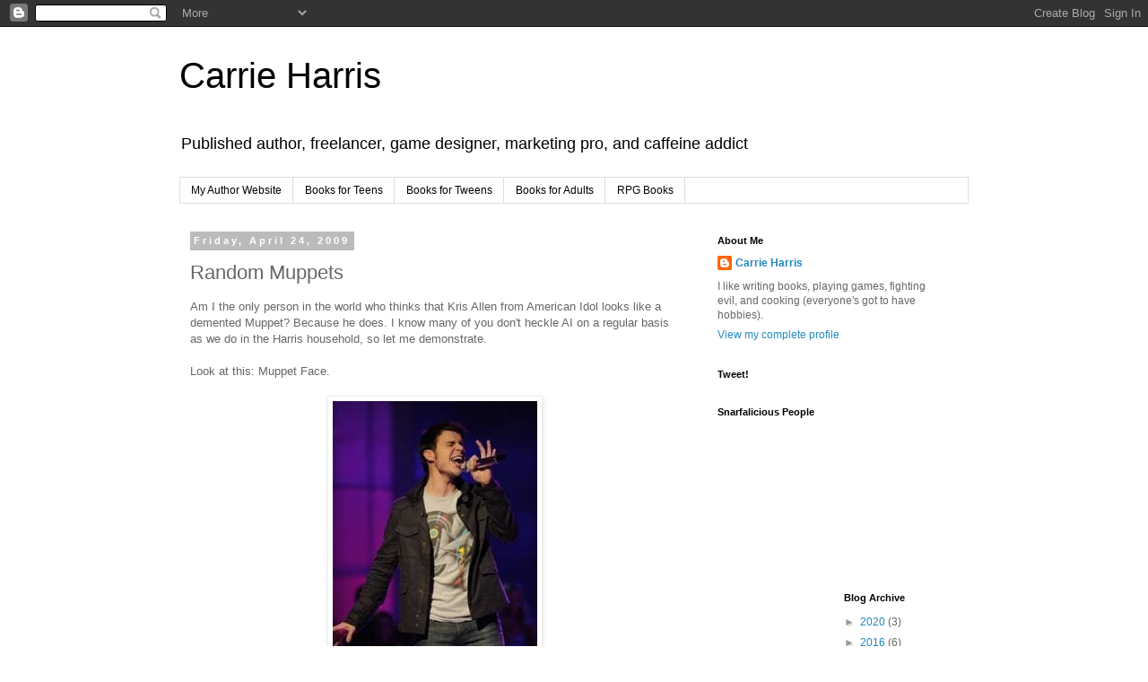

--- FILE ---
content_type: text/html; charset=UTF-8
request_url: https://carrieharrisbooks.blogspot.com/2009/04/random-muppets.html?showComment=1240577520000
body_size: 16952
content:
<!DOCTYPE html>
<html class='v2' dir='ltr' lang='en'>
<head>
<link href='https://www.blogger.com/static/v1/widgets/335934321-css_bundle_v2.css' rel='stylesheet' type='text/css'/>
<meta content='width=1100' name='viewport'/>
<meta content='text/html; charset=UTF-8' http-equiv='Content-Type'/>
<meta content='blogger' name='generator'/>
<link href='https://carrieharrisbooks.blogspot.com/favicon.ico' rel='icon' type='image/x-icon'/>
<link href='http://carrieharrisbooks.blogspot.com/2009/04/random-muppets.html' rel='canonical'/>
<link rel="alternate" type="application/atom+xml" title="Carrie Harris - Atom" href="https://carrieharrisbooks.blogspot.com/feeds/posts/default" />
<link rel="alternate" type="application/rss+xml" title="Carrie Harris - RSS" href="https://carrieharrisbooks.blogspot.com/feeds/posts/default?alt=rss" />
<link rel="service.post" type="application/atom+xml" title="Carrie Harris - Atom" href="https://www.blogger.com/feeds/2303232661644308222/posts/default" />

<link rel="alternate" type="application/atom+xml" title="Carrie Harris - Atom" href="https://carrieharrisbooks.blogspot.com/feeds/6071434361486015404/comments/default" />
<!--Can't find substitution for tag [blog.ieCssRetrofitLinks]-->
<link href='https://blogger.googleusercontent.com/img/b/R29vZ2xl/AVvXsEjTrLe6KkHvdfafkh32mw3VsO6Z97cN59bqNyS4-XptWsRYY_nRipTRNeS2NWJdE92eNSOso9Hy5Z-K3sYxjz0C5a577BZj33CMei1Vt8lw-CLaAhLABw8FpxvQ2wiJV3QDjWKVyV3fyQI/s400/kris+allen.bmp' rel='image_src'/>
<meta content='http://carrieharrisbooks.blogspot.com/2009/04/random-muppets.html' property='og:url'/>
<meta content='Random Muppets' property='og:title'/>
<meta content='Am I the only person in the world who thinks that Kris Allen from American Idol looks like a demented Muppet? Because he does. I know many o...' property='og:description'/>
<meta content='https://blogger.googleusercontent.com/img/b/R29vZ2xl/AVvXsEjTrLe6KkHvdfafkh32mw3VsO6Z97cN59bqNyS4-XptWsRYY_nRipTRNeS2NWJdE92eNSOso9Hy5Z-K3sYxjz0C5a577BZj33CMei1Vt8lw-CLaAhLABw8FpxvQ2wiJV3QDjWKVyV3fyQI/w1200-h630-p-k-no-nu/kris+allen.bmp' property='og:image'/>
<title>Carrie Harris: Random Muppets</title>
<style id='page-skin-1' type='text/css'><!--
/*
-----------------------------------------------
Blogger Template Style
Name:     Simple
Designer: Blogger
URL:      www.blogger.com
----------------------------------------------- */
/* Content
----------------------------------------------- */
body {
font: normal normal 12px 'Trebuchet MS', Trebuchet, Verdana, sans-serif;
color: #666666;
background: #ffffff none repeat scroll top left;
padding: 0 0 0 0;
}
html body .region-inner {
min-width: 0;
max-width: 100%;
width: auto;
}
h2 {
font-size: 22px;
}
a:link {
text-decoration:none;
color: #2288bb;
}
a:visited {
text-decoration:none;
color: #888888;
}
a:hover {
text-decoration:underline;
color: #33aaff;
}
.body-fauxcolumn-outer .fauxcolumn-inner {
background: transparent none repeat scroll top left;
_background-image: none;
}
.body-fauxcolumn-outer .cap-top {
position: absolute;
z-index: 1;
height: 400px;
width: 100%;
}
.body-fauxcolumn-outer .cap-top .cap-left {
width: 100%;
background: transparent none repeat-x scroll top left;
_background-image: none;
}
.content-outer {
-moz-box-shadow: 0 0 0 rgba(0, 0, 0, .15);
-webkit-box-shadow: 0 0 0 rgba(0, 0, 0, .15);
-goog-ms-box-shadow: 0 0 0 #333333;
box-shadow: 0 0 0 rgba(0, 0, 0, .15);
margin-bottom: 1px;
}
.content-inner {
padding: 10px 40px;
}
.content-inner {
background-color: #ffffff;
}
/* Header
----------------------------------------------- */
.header-outer {
background: transparent none repeat-x scroll 0 -400px;
_background-image: none;
}
.Header h1 {
font: normal normal 40px 'Trebuchet MS',Trebuchet,Verdana,sans-serif;
color: #000000;
text-shadow: 0 0 0 rgba(0, 0, 0, .2);
}
.Header h1 a {
color: #000000;
}
.Header .description {
font-size: 18px;
color: #000000;
}
.header-inner .Header .titlewrapper {
padding: 22px 0;
}
.header-inner .Header .descriptionwrapper {
padding: 0 0;
}
/* Tabs
----------------------------------------------- */
.tabs-inner .section:first-child {
border-top: 0 solid #dddddd;
}
.tabs-inner .section:first-child ul {
margin-top: -1px;
border-top: 1px solid #dddddd;
border-left: 1px solid #dddddd;
border-right: 1px solid #dddddd;
}
.tabs-inner .widget ul {
background: transparent none repeat-x scroll 0 -800px;
_background-image: none;
border-bottom: 1px solid #dddddd;
margin-top: 0;
margin-left: -30px;
margin-right: -30px;
}
.tabs-inner .widget li a {
display: inline-block;
padding: .6em 1em;
font: normal normal 12px 'Trebuchet MS', Trebuchet, Verdana, sans-serif;
color: #000000;
border-left: 1px solid #ffffff;
border-right: 1px solid #dddddd;
}
.tabs-inner .widget li:first-child a {
border-left: none;
}
.tabs-inner .widget li.selected a, .tabs-inner .widget li a:hover {
color: #000000;
background-color: #eeeeee;
text-decoration: none;
}
/* Columns
----------------------------------------------- */
.main-outer {
border-top: 0 solid transparent;
}
.fauxcolumn-left-outer .fauxcolumn-inner {
border-right: 1px solid transparent;
}
.fauxcolumn-right-outer .fauxcolumn-inner {
border-left: 1px solid transparent;
}
/* Headings
----------------------------------------------- */
div.widget > h2,
div.widget h2.title {
margin: 0 0 1em 0;
font: normal bold 11px 'Trebuchet MS',Trebuchet,Verdana,sans-serif;
color: #000000;
}
/* Widgets
----------------------------------------------- */
.widget .zippy {
color: #999999;
text-shadow: 2px 2px 1px rgba(0, 0, 0, .1);
}
.widget .popular-posts ul {
list-style: none;
}
/* Posts
----------------------------------------------- */
h2.date-header {
font: normal bold 11px Arial, Tahoma, Helvetica, FreeSans, sans-serif;
}
.date-header span {
background-color: #bbbbbb;
color: #ffffff;
padding: 0.4em;
letter-spacing: 3px;
margin: inherit;
}
.main-inner {
padding-top: 35px;
padding-bottom: 65px;
}
.main-inner .column-center-inner {
padding: 0 0;
}
.main-inner .column-center-inner .section {
margin: 0 1em;
}
.post {
margin: 0 0 45px 0;
}
h3.post-title, .comments h4 {
font: normal normal 22px 'Trebuchet MS',Trebuchet,Verdana,sans-serif;
margin: .75em 0 0;
}
.post-body {
font-size: 110%;
line-height: 1.4;
position: relative;
}
.post-body img, .post-body .tr-caption-container, .Profile img, .Image img,
.BlogList .item-thumbnail img {
padding: 2px;
background: #ffffff;
border: 1px solid #eeeeee;
-moz-box-shadow: 1px 1px 5px rgba(0, 0, 0, .1);
-webkit-box-shadow: 1px 1px 5px rgba(0, 0, 0, .1);
box-shadow: 1px 1px 5px rgba(0, 0, 0, .1);
}
.post-body img, .post-body .tr-caption-container {
padding: 5px;
}
.post-body .tr-caption-container {
color: #666666;
}
.post-body .tr-caption-container img {
padding: 0;
background: transparent;
border: none;
-moz-box-shadow: 0 0 0 rgba(0, 0, 0, .1);
-webkit-box-shadow: 0 0 0 rgba(0, 0, 0, .1);
box-shadow: 0 0 0 rgba(0, 0, 0, .1);
}
.post-header {
margin: 0 0 1.5em;
line-height: 1.6;
font-size: 90%;
}
.post-footer {
margin: 20px -2px 0;
padding: 5px 10px;
color: #666666;
background-color: #eeeeee;
border-bottom: 1px solid #eeeeee;
line-height: 1.6;
font-size: 90%;
}
#comments .comment-author {
padding-top: 1.5em;
border-top: 1px solid transparent;
background-position: 0 1.5em;
}
#comments .comment-author:first-child {
padding-top: 0;
border-top: none;
}
.avatar-image-container {
margin: .2em 0 0;
}
#comments .avatar-image-container img {
border: 1px solid #eeeeee;
}
/* Comments
----------------------------------------------- */
.comments .comments-content .icon.blog-author {
background-repeat: no-repeat;
background-image: url([data-uri]);
}
.comments .comments-content .loadmore a {
border-top: 1px solid #999999;
border-bottom: 1px solid #999999;
}
.comments .comment-thread.inline-thread {
background-color: #eeeeee;
}
.comments .continue {
border-top: 2px solid #999999;
}
/* Accents
---------------------------------------------- */
.section-columns td.columns-cell {
border-left: 1px solid transparent;
}
.blog-pager {
background: transparent url(https://resources.blogblog.com/blogblog/data/1kt/simple/paging_dot.png) repeat-x scroll top center;
}
.blog-pager-older-link, .home-link,
.blog-pager-newer-link {
background-color: #ffffff;
padding: 5px;
}
.footer-outer {
border-top: 1px dashed #bbbbbb;
}
/* Mobile
----------------------------------------------- */
body.mobile  {
background-size: auto;
}
.mobile .body-fauxcolumn-outer {
background: transparent none repeat scroll top left;
}
.mobile .body-fauxcolumn-outer .cap-top {
background-size: 100% auto;
}
.mobile .content-outer {
-webkit-box-shadow: 0 0 3px rgba(0, 0, 0, .15);
box-shadow: 0 0 3px rgba(0, 0, 0, .15);
}
.mobile .tabs-inner .widget ul {
margin-left: 0;
margin-right: 0;
}
.mobile .post {
margin: 0;
}
.mobile .main-inner .column-center-inner .section {
margin: 0;
}
.mobile .date-header span {
padding: 0.1em 10px;
margin: 0 -10px;
}
.mobile h3.post-title {
margin: 0;
}
.mobile .blog-pager {
background: transparent none no-repeat scroll top center;
}
.mobile .footer-outer {
border-top: none;
}
.mobile .main-inner, .mobile .footer-inner {
background-color: #ffffff;
}
.mobile-index-contents {
color: #666666;
}
.mobile-link-button {
background-color: #2288bb;
}
.mobile-link-button a:link, .mobile-link-button a:visited {
color: #ffffff;
}
.mobile .tabs-inner .section:first-child {
border-top: none;
}
.mobile .tabs-inner .PageList .widget-content {
background-color: #eeeeee;
color: #000000;
border-top: 1px solid #dddddd;
border-bottom: 1px solid #dddddd;
}
.mobile .tabs-inner .PageList .widget-content .pagelist-arrow {
border-left: 1px solid #dddddd;
}

--></style>
<style id='template-skin-1' type='text/css'><!--
body {
min-width: 960px;
}
.content-outer, .content-fauxcolumn-outer, .region-inner {
min-width: 960px;
max-width: 960px;
_width: 960px;
}
.main-inner .columns {
padding-left: 0;
padding-right: 310px;
}
.main-inner .fauxcolumn-center-outer {
left: 0;
right: 310px;
/* IE6 does not respect left and right together */
_width: expression(this.parentNode.offsetWidth -
parseInt("0") -
parseInt("310px") + 'px');
}
.main-inner .fauxcolumn-left-outer {
width: 0;
}
.main-inner .fauxcolumn-right-outer {
width: 310px;
}
.main-inner .column-left-outer {
width: 0;
right: 100%;
margin-left: -0;
}
.main-inner .column-right-outer {
width: 310px;
margin-right: -310px;
}
#layout {
min-width: 0;
}
#layout .content-outer {
min-width: 0;
width: 800px;
}
#layout .region-inner {
min-width: 0;
width: auto;
}
body#layout div.add_widget {
padding: 8px;
}
body#layout div.add_widget a {
margin-left: 32px;
}
--></style>
<link href='https://www.blogger.com/dyn-css/authorization.css?targetBlogID=2303232661644308222&amp;zx=c51d0ae1-b057-4034-a96c-a94933cc506e' media='none' onload='if(media!=&#39;all&#39;)media=&#39;all&#39;' rel='stylesheet'/><noscript><link href='https://www.blogger.com/dyn-css/authorization.css?targetBlogID=2303232661644308222&amp;zx=c51d0ae1-b057-4034-a96c-a94933cc506e' rel='stylesheet'/></noscript>
<meta name='google-adsense-platform-account' content='ca-host-pub-1556223355139109'/>
<meta name='google-adsense-platform-domain' content='blogspot.com'/>

</head>
<body class='loading variant-simplysimple'>
<div class='navbar section' id='navbar' name='Navbar'><div class='widget Navbar' data-version='1' id='Navbar1'><script type="text/javascript">
    function setAttributeOnload(object, attribute, val) {
      if(window.addEventListener) {
        window.addEventListener('load',
          function(){ object[attribute] = val; }, false);
      } else {
        window.attachEvent('onload', function(){ object[attribute] = val; });
      }
    }
  </script>
<div id="navbar-iframe-container"></div>
<script type="text/javascript" src="https://apis.google.com/js/platform.js"></script>
<script type="text/javascript">
      gapi.load("gapi.iframes:gapi.iframes.style.bubble", function() {
        if (gapi.iframes && gapi.iframes.getContext) {
          gapi.iframes.getContext().openChild({
              url: 'https://www.blogger.com/navbar/2303232661644308222?po\x3d6071434361486015404\x26origin\x3dhttps://carrieharrisbooks.blogspot.com',
              where: document.getElementById("navbar-iframe-container"),
              id: "navbar-iframe"
          });
        }
      });
    </script><script type="text/javascript">
(function() {
var script = document.createElement('script');
script.type = 'text/javascript';
script.src = '//pagead2.googlesyndication.com/pagead/js/google_top_exp.js';
var head = document.getElementsByTagName('head')[0];
if (head) {
head.appendChild(script);
}})();
</script>
</div></div>
<div class='body-fauxcolumns'>
<div class='fauxcolumn-outer body-fauxcolumn-outer'>
<div class='cap-top'>
<div class='cap-left'></div>
<div class='cap-right'></div>
</div>
<div class='fauxborder-left'>
<div class='fauxborder-right'></div>
<div class='fauxcolumn-inner'>
</div>
</div>
<div class='cap-bottom'>
<div class='cap-left'></div>
<div class='cap-right'></div>
</div>
</div>
</div>
<div class='content'>
<div class='content-fauxcolumns'>
<div class='fauxcolumn-outer content-fauxcolumn-outer'>
<div class='cap-top'>
<div class='cap-left'></div>
<div class='cap-right'></div>
</div>
<div class='fauxborder-left'>
<div class='fauxborder-right'></div>
<div class='fauxcolumn-inner'>
</div>
</div>
<div class='cap-bottom'>
<div class='cap-left'></div>
<div class='cap-right'></div>
</div>
</div>
</div>
<div class='content-outer'>
<div class='content-cap-top cap-top'>
<div class='cap-left'></div>
<div class='cap-right'></div>
</div>
<div class='fauxborder-left content-fauxborder-left'>
<div class='fauxborder-right content-fauxborder-right'></div>
<div class='content-inner'>
<header>
<div class='header-outer'>
<div class='header-cap-top cap-top'>
<div class='cap-left'></div>
<div class='cap-right'></div>
</div>
<div class='fauxborder-left header-fauxborder-left'>
<div class='fauxborder-right header-fauxborder-right'></div>
<div class='region-inner header-inner'>
<div class='header section' id='header' name='Header'><div class='widget Header' data-version='1' id='Header1'>
<div id='header-inner'>
<div class='titlewrapper'>
<h1 class='title'>
<a href='https://carrieharrisbooks.blogspot.com/'>
Carrie Harris
</a>
</h1>
</div>
<div class='descriptionwrapper'>
<p class='description'><span>Published author, freelancer, game designer, marketing pro, and caffeine addict</span></p>
</div>
</div>
</div></div>
</div>
</div>
<div class='header-cap-bottom cap-bottom'>
<div class='cap-left'></div>
<div class='cap-right'></div>
</div>
</div>
</header>
<div class='tabs-outer'>
<div class='tabs-cap-top cap-top'>
<div class='cap-left'></div>
<div class='cap-right'></div>
</div>
<div class='fauxborder-left tabs-fauxborder-left'>
<div class='fauxborder-right tabs-fauxborder-right'></div>
<div class='region-inner tabs-inner'>
<div class='tabs section' id='crosscol' name='Cross-Column'><div class='widget LinkList' data-version='1' id='LinkList1'>
<h2>Author Website Links</h2>
<div class='widget-content'>
<ul>
<li><a href='http://carrieharrisbooks.com/'>My Author Website</a></li>
<li><a href='http://carrieharrisbooks.com/books/'>Books for Teens</a></li>
<li><a href='http://carrieharrisbooks.com/books-for-tweens/'>Books for Tweens</a></li>
<li><a href='http://carrieharrisbooks.com/books-for-adults/'>Books for Adults</a></li>
<li><a href='http://carrieharrisbooks.com/rpg-books/'>RPG Books</a></li>
</ul>
<div class='clear'></div>
</div>
</div></div>
<div class='tabs no-items section' id='crosscol-overflow' name='Cross-Column 2'></div>
</div>
</div>
<div class='tabs-cap-bottom cap-bottom'>
<div class='cap-left'></div>
<div class='cap-right'></div>
</div>
</div>
<div class='main-outer'>
<div class='main-cap-top cap-top'>
<div class='cap-left'></div>
<div class='cap-right'></div>
</div>
<div class='fauxborder-left main-fauxborder-left'>
<div class='fauxborder-right main-fauxborder-right'></div>
<div class='region-inner main-inner'>
<div class='columns fauxcolumns'>
<div class='fauxcolumn-outer fauxcolumn-center-outer'>
<div class='cap-top'>
<div class='cap-left'></div>
<div class='cap-right'></div>
</div>
<div class='fauxborder-left'>
<div class='fauxborder-right'></div>
<div class='fauxcolumn-inner'>
</div>
</div>
<div class='cap-bottom'>
<div class='cap-left'></div>
<div class='cap-right'></div>
</div>
</div>
<div class='fauxcolumn-outer fauxcolumn-left-outer'>
<div class='cap-top'>
<div class='cap-left'></div>
<div class='cap-right'></div>
</div>
<div class='fauxborder-left'>
<div class='fauxborder-right'></div>
<div class='fauxcolumn-inner'>
</div>
</div>
<div class='cap-bottom'>
<div class='cap-left'></div>
<div class='cap-right'></div>
</div>
</div>
<div class='fauxcolumn-outer fauxcolumn-right-outer'>
<div class='cap-top'>
<div class='cap-left'></div>
<div class='cap-right'></div>
</div>
<div class='fauxborder-left'>
<div class='fauxborder-right'></div>
<div class='fauxcolumn-inner'>
</div>
</div>
<div class='cap-bottom'>
<div class='cap-left'></div>
<div class='cap-right'></div>
</div>
</div>
<!-- corrects IE6 width calculation -->
<div class='columns-inner'>
<div class='column-center-outer'>
<div class='column-center-inner'>
<div class='main section' id='main' name='Main'><div class='widget Blog' data-version='1' id='Blog1'>
<div class='blog-posts hfeed'>

          <div class="date-outer">
        
<h2 class='date-header'><span>Friday, April 24, 2009</span></h2>

          <div class="date-posts">
        
<div class='post-outer'>
<div class='post hentry uncustomized-post-template' itemprop='blogPost' itemscope='itemscope' itemtype='http://schema.org/BlogPosting'>
<meta content='https://blogger.googleusercontent.com/img/b/R29vZ2xl/AVvXsEjTrLe6KkHvdfafkh32mw3VsO6Z97cN59bqNyS4-XptWsRYY_nRipTRNeS2NWJdE92eNSOso9Hy5Z-K3sYxjz0C5a577BZj33CMei1Vt8lw-CLaAhLABw8FpxvQ2wiJV3QDjWKVyV3fyQI/s400/kris+allen.bmp' itemprop='image_url'/>
<meta content='2303232661644308222' itemprop='blogId'/>
<meta content='6071434361486015404' itemprop='postId'/>
<a name='6071434361486015404'></a>
<h3 class='post-title entry-title' itemprop='name'>
Random Muppets
</h3>
<div class='post-header'>
<div class='post-header-line-1'></div>
</div>
<div class='post-body entry-content' id='post-body-6071434361486015404' itemprop='description articleBody'>
Am I the only person in the world who thinks that Kris Allen from American Idol looks like a demented Muppet? Because he does. I know many of you don't heckle AI on a regular basis as we do in the Harris household, so let me demonstrate.<br /><br />Look at this: Muppet Face.<br /><br /><a href="https://blogger.googleusercontent.com/img/b/R29vZ2xl/AVvXsEjTrLe6KkHvdfafkh32mw3VsO6Z97cN59bqNyS4-XptWsRYY_nRipTRNeS2NWJdE92eNSOso9Hy5Z-K3sYxjz0C5a577BZj33CMei1Vt8lw-CLaAhLABw8FpxvQ2wiJV3QDjWKVyV3fyQI/s1600-h/kris+allen.bmp"><img alt="" border="0" id="BLOGGER_PHOTO_ID_5327938116637729682" src="https://blogger.googleusercontent.com/img/b/R29vZ2xl/AVvXsEjTrLe6KkHvdfafkh32mw3VsO6Z97cN59bqNyS4-XptWsRYY_nRipTRNeS2NWJdE92eNSOso9Hy5Z-K3sYxjz0C5a577BZj33CMei1Vt8lw-CLaAhLABw8FpxvQ2wiJV3QDjWKVyV3fyQI/s400/kris+allen.bmp" style="display:block; margin:0px auto 10px; text-align:center;cursor:pointer; cursor:hand;width: 228px; height: 345px;" /></a><br /><br />And Muppet Face.<br /><br /><a href="https://blogger.googleusercontent.com/img/b/R29vZ2xl/AVvXsEgHVTZ9C37whFiyoeo7em_VuwNASrOA-zYhtKXPsDMT8WxDbqG3KqqlYsm_4U5-wFhjH7aGWnv5FcmfuVO7sFOAAQj6zF57dWbH0byu4tdDnhVHkG5bUhtMKEhHqUxhXhvFtbA6mi963Ag/s1600-h/janice_trans.jpg"><img alt="" border="0" id="BLOGGER_PHOTO_ID_5327938281977166146" src="https://blogger.googleusercontent.com/img/b/R29vZ2xl/AVvXsEgHVTZ9C37whFiyoeo7em_VuwNASrOA-zYhtKXPsDMT8WxDbqG3KqqlYsm_4U5-wFhjH7aGWnv5FcmfuVO7sFOAAQj6zF57dWbH0byu4tdDnhVHkG5bUhtMKEhHqUxhXhvFtbA6mi963Ag/s400/janice_trans.jpg" style="display:block; margin:0px auto 10px; text-align:center;cursor:pointer; cursor:hand;width: 200px; height: 260px;" /></a><br /><br />Or, if you have problems with the whole cross-gender Muppet/human comparison thing, try this:<br /><br /><a href="https://blogger.googleusercontent.com/img/b/R29vZ2xl/AVvXsEiknczNsdCwFc3J-0K5l-psaLhvs41nvmULSBvzzy8S06BIiWMI6dmSZyu2NmlI4eVGT0PuLLRBW-7S0_DH4gHfSRApfrLwtBNpakLASpJ4Byrpv-rYS7C2d29vrLPLQq6056ThV7Glk4c/s1600-h/kermit.bmp"><img alt="" border="0" id="BLOGGER_PHOTO_ID_5327938679514060370" src="https://blogger.googleusercontent.com/img/b/R29vZ2xl/AVvXsEiknczNsdCwFc3J-0K5l-psaLhvs41nvmULSBvzzy8S06BIiWMI6dmSZyu2NmlI4eVGT0PuLLRBW-7S0_DH4gHfSRApfrLwtBNpakLASpJ4Byrpv-rYS7C2d29vrLPLQq6056ThV7Glk4c/s400/kermit.bmp" style="display:block; margin:0px auto 10px; text-align:center;cursor:pointer; cursor:hand;width: 300px; height: 171px;" /></a><br /><br />Methinks he belongs on the <a href="http://www.popgive.com/2008/07/celebrities-that-look-like-muppets.html">List of Celebrities that Look Like Muppets</a>.<br /><br />I'm just glad I didn't marry a Muppet.<br /><br /><a href="https://blogger.googleusercontent.com/img/b/R29vZ2xl/AVvXsEgt7wlXPonF73e1M56ZFdyW6IRS0Z853iW4wHzx6RUZ2LtG6mECrqGXwzoYcFOGN9vqgNoEw9BZHXMDebLaI60jz4VKAIw8WT_PnvsoZAIRP404iuIcGFLNAc1ftGpMO_77YL6ExQIooSQ/s1600-h/babywb20090423123203e8jc7hsa09vleg9ctvjsps2t76.jpg"><img alt="" border="0" id="BLOGGER_PHOTO_ID_5327941270068097042" src="https://blogger.googleusercontent.com/img/b/R29vZ2xl/AVvXsEgt7wlXPonF73e1M56ZFdyW6IRS0Z853iW4wHzx6RUZ2LtG6mECrqGXwzoYcFOGN9vqgNoEw9BZHXMDebLaI60jz4VKAIw8WT_PnvsoZAIRP404iuIcGFLNAc1ftGpMO_77YL6ExQIooSQ/s400/babywb20090423123203e8jc7hsa09vleg9ctvjsps2t76.jpg" style="display:block; margin:0px auto 10px; text-align:center;cursor:pointer; cursor:hand;width: 380px; height: 380px;" /></a><br /><br />Thus endeth the random display of Muppitage for the day.
<div style='clear: both;'></div>
</div>
<div class='post-footer'>
<div class='post-footer-line post-footer-line-1'>
<span class='post-author vcard'>
Posted by
<span class='fn' itemprop='author' itemscope='itemscope' itemtype='http://schema.org/Person'>
<meta content='https://www.blogger.com/profile/14893023777471521703' itemprop='url'/>
<a class='g-profile' href='https://www.blogger.com/profile/14893023777471521703' rel='author' title='author profile'>
<span itemprop='name'>Carrie Harris</span>
</a>
</span>
</span>
<span class='post-timestamp'>
at
<meta content='http://carrieharrisbooks.blogspot.com/2009/04/random-muppets.html' itemprop='url'/>
<a class='timestamp-link' href='https://carrieharrisbooks.blogspot.com/2009/04/random-muppets.html' rel='bookmark' title='permanent link'><abbr class='published' itemprop='datePublished' title='2009-04-24T06:19:00-04:00'>6:19&#8239;AM</abbr></a>
</span>
<span class='post-comment-link'>
</span>
<span class='post-icons'>
<span class='item-control blog-admin pid-259612148'>
<a href='https://www.blogger.com/post-edit.g?blogID=2303232661644308222&postID=6071434361486015404&from=pencil' title='Edit Post'>
<img alt='' class='icon-action' height='18' src='https://resources.blogblog.com/img/icon18_edit_allbkg.gif' width='18'/>
</a>
</span>
</span>
<div class='post-share-buttons goog-inline-block'>
</div>
</div>
<div class='post-footer-line post-footer-line-2'>
<span class='post-labels'>
</span>
</div>
<div class='post-footer-line post-footer-line-3'>
<span class='post-location'>
</span>
</div>
</div>
</div>
<div class='comments' id='comments'>
<a name='comments'></a>
<h4>15 comments:</h4>
<div id='Blog1_comments-block-wrapper'>
<dl class='avatar-comment-indent' id='comments-block'>
<dt class='comment-author ' id='c6376246919212260026'>
<a name='c6376246919212260026'></a>
<div class="avatar-image-container avatar-stock"><span dir="ltr"><a href="https://www.blogger.com/profile/14802744533031619523" target="" rel="nofollow" onclick="" class="avatar-hovercard" id="av-6376246919212260026-14802744533031619523"><img src="//www.blogger.com/img/blogger_logo_round_35.png" width="35" height="35" alt="" title="Captain Hook">

</a></span></div>
<a href='https://www.blogger.com/profile/14802744533031619523' rel='nofollow'>Captain Hook</a>
said...
</dt>
<dd class='comment-body' id='Blog1_cmt-6376246919212260026'>
<p>
Wow, Carrie! Sometimes I wonder where your mind comes up with the things it does.
</p>
</dd>
<dd class='comment-footer'>
<span class='comment-timestamp'>
<a href='https://carrieharrisbooks.blogspot.com/2009/04/random-muppets.html?showComment=1240570260000#c6376246919212260026' title='comment permalink'>
April 24, 2009 at 6:51&#8239;AM
</a>
<span class='item-control blog-admin pid-187133385'>
<a class='comment-delete' href='https://www.blogger.com/comment/delete/2303232661644308222/6376246919212260026' title='Delete Comment'>
<img src='https://resources.blogblog.com/img/icon_delete13.gif'/>
</a>
</span>
</span>
</dd>
<dt class='comment-author ' id='c6300146970649087483'>
<a name='c6300146970649087483'></a>
<div class="avatar-image-container vcard"><span dir="ltr"><a href="https://www.blogger.com/profile/15654315874147137046" target="" rel="nofollow" onclick="" class="avatar-hovercard" id="av-6300146970649087483-15654315874147137046"><img src="https://resources.blogblog.com/img/blank.gif" width="35" height="35" class="delayLoad" style="display: none;" longdesc="//blogger.googleusercontent.com/img/b/R29vZ2xl/AVvXsEg7BXj7YHi7ZMf6ZIOmt84xXa_QkrDstM0br4fqb8_EHuqQCZC0jsBuzzBYxIajdRiAU3q0kcMJ9NZcu-YFWui0Ey2KoGUD6QCcgbhFAcy124bpSh0KQ71YYi5IDXxDSjg/s45-c/*" alt="" title="Vikki ">

<noscript><img src="//blogger.googleusercontent.com/img/b/R29vZ2xl/AVvXsEg7BXj7YHi7ZMf6ZIOmt84xXa_QkrDstM0br4fqb8_EHuqQCZC0jsBuzzBYxIajdRiAU3q0kcMJ9NZcu-YFWui0Ey2KoGUD6QCcgbhFAcy124bpSh0KQ71YYi5IDXxDSjg/s45-c/*" width="35" height="35" class="photo" alt=""></noscript></a></span></div>
<a href='https://www.blogger.com/profile/15654315874147137046' rel='nofollow'>Vikki </a>
said...
</dt>
<dd class='comment-body' id='Blog1_cmt-6300146970649087483'>
<p>
He DOES look like a Muppet!  He's cute and all, but when he sings, his jaw does that weird sideways thing.  Almost like he's going to sneeze and laugh at the same time.  But I didn't make the Muppet connection until now!
</p>
</dd>
<dd class='comment-footer'>
<span class='comment-timestamp'>
<a href='https://carrieharrisbooks.blogspot.com/2009/04/random-muppets.html?showComment=1240573680000#c6300146970649087483' title='comment permalink'>
April 24, 2009 at 7:48&#8239;AM
</a>
<span class='item-control blog-admin pid-1215305311'>
<a class='comment-delete' href='https://www.blogger.com/comment/delete/2303232661644308222/6300146970649087483' title='Delete Comment'>
<img src='https://resources.blogblog.com/img/icon_delete13.gif'/>
</a>
</span>
</span>
</dd>
<dt class='comment-author ' id='c5287304312465913045'>
<a name='c5287304312465913045'></a>
<div class="avatar-image-container vcard"><span dir="ltr"><a href="https://www.blogger.com/profile/05875759697016701358" target="" rel="nofollow" onclick="" class="avatar-hovercard" id="av-5287304312465913045-05875759697016701358"><img src="https://resources.blogblog.com/img/blank.gif" width="35" height="35" class="delayLoad" style="display: none;" longdesc="//1.bp.blogspot.com/_AjS1ZZTz4EM/Sap6ABNY15I/AAAAAAAAAEg/Q7UUCiMFrAI/S45-s35/blog%2Bpic%2B(2).jpg" alt="" title="Jamie Eyberg">

<noscript><img src="//1.bp.blogspot.com/_AjS1ZZTz4EM/Sap6ABNY15I/AAAAAAAAAEg/Q7UUCiMFrAI/S45-s35/blog%2Bpic%2B(2).jpg" width="35" height="35" class="photo" alt=""></noscript></a></span></div>
<a href='https://www.blogger.com/profile/05875759697016701358' rel='nofollow'>Jamie Eyberg</a>
said...
</dt>
<dd class='comment-body' id='Blog1_cmt-5287304312465913045'>
<p>
While I watch The Muppets, I don't watch A.I. I had no clue Henson's creature shop was branching out into reality programing.
</p>
</dd>
<dd class='comment-footer'>
<span class='comment-timestamp'>
<a href='https://carrieharrisbooks.blogspot.com/2009/04/random-muppets.html?showComment=1240576080000#c5287304312465913045' title='comment permalink'>
April 24, 2009 at 8:28&#8239;AM
</a>
<span class='item-control blog-admin pid-934753786'>
<a class='comment-delete' href='https://www.blogger.com/comment/delete/2303232661644308222/5287304312465913045' title='Delete Comment'>
<img src='https://resources.blogblog.com/img/icon_delete13.gif'/>
</a>
</span>
</span>
</dd>
<dt class='comment-author ' id='c3921444205273233488'>
<a name='c3921444205273233488'></a>
<div class="avatar-image-container vcard"><span dir="ltr"><a href="https://www.blogger.com/profile/09696465137285587646" target="" rel="nofollow" onclick="" class="avatar-hovercard" id="av-3921444205273233488-09696465137285587646"><img src="https://resources.blogblog.com/img/blank.gif" width="35" height="35" class="delayLoad" style="display: none;" longdesc="//blogger.googleusercontent.com/img/b/R29vZ2xl/AVvXsEgIoLT60pe-yfuTLOvyiXsCGhS4N6e7BYrmCymi4sijO2Js-3i9HjcioWxy8dFBRYgSYCrQVXGVwg7RSg57s7tW2Xr5oOJeRI5XN9M79djgjlDckPUM5L8eKANVYforkg/s45-c/IMG_6156-%28web%29.jpg" alt="" title="Michelle D. Argyle">

<noscript><img src="//blogger.googleusercontent.com/img/b/R29vZ2xl/AVvXsEgIoLT60pe-yfuTLOvyiXsCGhS4N6e7BYrmCymi4sijO2Js-3i9HjcioWxy8dFBRYgSYCrQVXGVwg7RSg57s7tW2Xr5oOJeRI5XN9M79djgjlDckPUM5L8eKANVYforkg/s45-c/IMG_6156-%28web%29.jpg" width="35" height="35" class="photo" alt=""></noscript></a></span></div>
<a href='https://www.blogger.com/profile/09696465137285587646' rel='nofollow'>Michelle D. Argyle</a>
said...
</dt>
<dd class='comment-body' id='Blog1_cmt-3921444205273233488'>
<p>
Wow, he really does look like a muppet! WEIRD....
</p>
</dd>
<dd class='comment-footer'>
<span class='comment-timestamp'>
<a href='https://carrieharrisbooks.blogspot.com/2009/04/random-muppets.html?showComment=1240578600000#c3921444205273233488' title='comment permalink'>
April 24, 2009 at 9:10&#8239;AM
</a>
<span class='item-control blog-admin pid-82611350'>
<a class='comment-delete' href='https://www.blogger.com/comment/delete/2303232661644308222/3921444205273233488' title='Delete Comment'>
<img src='https://resources.blogblog.com/img/icon_delete13.gif'/>
</a>
</span>
</span>
</dd>
<dt class='comment-author ' id='c3402503983766466820'>
<a name='c3402503983766466820'></a>
<div class="avatar-image-container vcard"><span dir="ltr"><a href="https://www.blogger.com/profile/12467201304235217944" target="" rel="nofollow" onclick="" class="avatar-hovercard" id="av-3402503983766466820-12467201304235217944"><img src="https://resources.blogblog.com/img/blank.gif" width="35" height="35" class="delayLoad" style="display: none;" longdesc="//blogger.googleusercontent.com/img/b/R29vZ2xl/AVvXsEhuiLxozF1dhIKAj29wgl18JQS7rstyYR32dHKl2o46xB28LWurQQnWr18D12wvtsuFwpb6UqeDUQRPp21UJ7yUUUWX7xiyu20dc3fjCwTIbuYmDHxGQrtuP2_zaGRnLg/s45-c/whitedeersmall.jpg" alt="" title="K.C. Shaw">

<noscript><img src="//blogger.googleusercontent.com/img/b/R29vZ2xl/AVvXsEhuiLxozF1dhIKAj29wgl18JQS7rstyYR32dHKl2o46xB28LWurQQnWr18D12wvtsuFwpb6UqeDUQRPp21UJ7yUUUWX7xiyu20dc3fjCwTIbuYmDHxGQrtuP2_zaGRnLg/s45-c/whitedeersmall.jpg" width="35" height="35" class="photo" alt=""></noscript></a></span></div>
<a href='https://www.blogger.com/profile/12467201304235217944' rel='nofollow'>K.C. Shaw</a>
said...
</dt>
<dd class='comment-body' id='Blog1_cmt-3402503983766466820'>
<p>
He does look a little Muppety. Someone make him put on a fuzzy hat--it'll make the comparison much easier!
</p>
</dd>
<dd class='comment-footer'>
<span class='comment-timestamp'>
<a href='https://carrieharrisbooks.blogspot.com/2009/04/random-muppets.html?showComment=1240578780000#c3402503983766466820' title='comment permalink'>
April 24, 2009 at 9:13&#8239;AM
</a>
<span class='item-control blog-admin pid-2010949757'>
<a class='comment-delete' href='https://www.blogger.com/comment/delete/2303232661644308222/3402503983766466820' title='Delete Comment'>
<img src='https://resources.blogblog.com/img/icon_delete13.gif'/>
</a>
</span>
</span>
</dd>
<dt class='comment-author ' id='c5999831474721402053'>
<a name='c5999831474721402053'></a>
<div class="avatar-image-container vcard"><span dir="ltr"><a href="https://www.blogger.com/profile/09978251567306345129" target="" rel="nofollow" onclick="" class="avatar-hovercard" id="av-5999831474721402053-09978251567306345129"><img src="https://resources.blogblog.com/img/blank.gif" width="35" height="35" class="delayLoad" style="display: none;" longdesc="//blogger.googleusercontent.com/img/b/R29vZ2xl/AVvXsEjVjLomy5s5dqXlN4xGrzPniRttHyA38jS25jKnFtKROcYqY2Ig3u50o7LkQ0TQSOT4_JGFdbvLXzBs3rRcRkgwwkJQR5zB-jCKJv2OGh1OXQsZ7l-uQtZU8kVOVwrLeQ/s45-c/IMG_7199_crop.jpg" alt="" title="Natalie Whipple">

<noscript><img src="//blogger.googleusercontent.com/img/b/R29vZ2xl/AVvXsEjVjLomy5s5dqXlN4xGrzPniRttHyA38jS25jKnFtKROcYqY2Ig3u50o7LkQ0TQSOT4_JGFdbvLXzBs3rRcRkgwwkJQR5zB-jCKJv2OGh1OXQsZ7l-uQtZU8kVOVwrLeQ/s45-c/IMG_7199_crop.jpg" width="35" height="35" class="photo" alt=""></noscript></a></span></div>
<a href='https://www.blogger.com/profile/09978251567306345129' rel='nofollow'>Natalie Whipple</a>
said...
</dt>
<dd class='comment-body' id='Blog1_cmt-5999831474721402053'>
<p>
Thanks for clearing this up for me. I officially agree.
</p>
</dd>
<dd class='comment-footer'>
<span class='comment-timestamp'>
<a href='https://carrieharrisbooks.blogspot.com/2009/04/random-muppets.html?showComment=1240583460000#c5999831474721402053' title='comment permalink'>
April 24, 2009 at 10:31&#8239;AM
</a>
<span class='item-control blog-admin pid-1173345932'>
<a class='comment-delete' href='https://www.blogger.com/comment/delete/2303232661644308222/5999831474721402053' title='Delete Comment'>
<img src='https://resources.blogblog.com/img/icon_delete13.gif'/>
</a>
</span>
</span>
</dd>
<dt class='comment-author ' id='c2203105130868665008'>
<a name='c2203105130868665008'></a>
<div class="avatar-image-container vcard"><span dir="ltr"><a href="https://www.blogger.com/profile/03883689227283545602" target="" rel="nofollow" onclick="" class="avatar-hovercard" id="av-2203105130868665008-03883689227283545602"><img src="https://resources.blogblog.com/img/blank.gif" width="35" height="35" class="delayLoad" style="display: none;" longdesc="//4.bp.blogspot.com/_acccBcRssk4/SXpjkGHfn6I/AAAAAAAAAFo/3TtlhL9ERY0/S45-s35/corey%2Bsigning%2Bcropped.jpg" alt="" title="Corey Schwartz">

<noscript><img src="//4.bp.blogspot.com/_acccBcRssk4/SXpjkGHfn6I/AAAAAAAAAFo/3TtlhL9ERY0/S45-s35/corey%2Bsigning%2Bcropped.jpg" width="35" height="35" class="photo" alt=""></noscript></a></span></div>
<a href='https://www.blogger.com/profile/03883689227283545602' rel='nofollow'>Corey Schwartz</a>
said...
</dt>
<dd class='comment-body' id='Blog1_cmt-2203105130868665008'>
<p>
Aw, he's cute.  But you've got a point!
</p>
</dd>
<dd class='comment-footer'>
<span class='comment-timestamp'>
<a href='https://carrieharrisbooks.blogspot.com/2009/04/random-muppets.html?showComment=1240587540000#c2203105130868665008' title='comment permalink'>
April 24, 2009 at 11:39&#8239;AM
</a>
<span class='item-control blog-admin pid-1486616911'>
<a class='comment-delete' href='https://www.blogger.com/comment/delete/2303232661644308222/2203105130868665008' title='Delete Comment'>
<img src='https://resources.blogblog.com/img/icon_delete13.gif'/>
</a>
</span>
</span>
</dd>
<dt class='comment-author ' id='c7707485717650911917'>
<a name='c7707485717650911917'></a>
<div class="avatar-image-container vcard"><span dir="ltr"><a href="https://www.blogger.com/profile/10968381456100611120" target="" rel="nofollow" onclick="" class="avatar-hovercard" id="av-7707485717650911917-10968381456100611120"><img src="https://resources.blogblog.com/img/blank.gif" width="35" height="35" class="delayLoad" style="display: none;" longdesc="//blogger.googleusercontent.com/img/b/R29vZ2xl/AVvXsEiBuO6p62oGXC6sRccHe0MPImEE7-uiYaTOhROxX4dJhlQ6BP3pzUR80z1j9Iqjo_KaZ8iT9hXsuXU81zEdn4qBVrXOWceXzYsqjg7xEUhPDBxqtzvN16fXeFT-zrLy-Q/s45-c/julyphotoshoot12N.jpg" alt="" title="Kelly Polark">

<noscript><img src="//blogger.googleusercontent.com/img/b/R29vZ2xl/AVvXsEiBuO6p62oGXC6sRccHe0MPImEE7-uiYaTOhROxX4dJhlQ6BP3pzUR80z1j9Iqjo_KaZ8iT9hXsuXU81zEdn4qBVrXOWceXzYsqjg7xEUhPDBxqtzvN16fXeFT-zrLy-Q/s45-c/julyphotoshoot12N.jpg" width="35" height="35" class="photo" alt=""></noscript></a></span></div>
<a href='https://www.blogger.com/profile/10968381456100611120' rel='nofollow'>Kelly Polark</a>
said...
</dt>
<dd class='comment-body' id='Blog1_cmt-7707485717650911917'>
<p>
I think I'm the only person who doesn't watch American Idol!<br />Well, I do watch one or two episodes a year.
</p>
</dd>
<dd class='comment-footer'>
<span class='comment-timestamp'>
<a href='https://carrieharrisbooks.blogspot.com/2009/04/random-muppets.html?showComment=1240595700000#c7707485717650911917' title='comment permalink'>
April 24, 2009 at 1:55&#8239;PM
</a>
<span class='item-control blog-admin pid-508351108'>
<a class='comment-delete' href='https://www.blogger.com/comment/delete/2303232661644308222/7707485717650911917' title='Delete Comment'>
<img src='https://resources.blogblog.com/img/icon_delete13.gif'/>
</a>
</span>
</span>
</dd>
<dt class='comment-author ' id='c90715106684855902'>
<a name='c90715106684855902'></a>
<div class="avatar-image-container vcard"><span dir="ltr"><a href="https://www.blogger.com/profile/17123227845032402600" target="" rel="nofollow" onclick="" class="avatar-hovercard" id="av-90715106684855902-17123227845032402600"><img src="https://resources.blogblog.com/img/blank.gif" width="35" height="35" class="delayLoad" style="display: none;" longdesc="//blogger.googleusercontent.com/img/b/R29vZ2xl/AVvXsEhGxz02xAzK6Is4KPob1C_41RApKbURSPTGHIltXF2yaS-rPRoSuHJmye7v-zM8ToM567rFwZZqnZ9Dd5tWze5WSFjQDDiOJMAkEQrGdhbVol78bU6oPEXpS1YpomSrGA/s45-c/IMG_1218.JPG" alt="" title="Shelli (srjohannes)">

<noscript><img src="//blogger.googleusercontent.com/img/b/R29vZ2xl/AVvXsEhGxz02xAzK6Is4KPob1C_41RApKbURSPTGHIltXF2yaS-rPRoSuHJmye7v-zM8ToM567rFwZZqnZ9Dd5tWze5WSFjQDDiOJMAkEQrGdhbVol78bU6oPEXpS1YpomSrGA/s45-c/IMG_1218.JPG" width="35" height="35" class="photo" alt=""></noscript></a></span></div>
<a href='https://www.blogger.com/profile/17123227845032402600' rel='nofollow'>Shelli (srjohannes)</a>
said...
</dt>
<dd class='comment-body' id='Blog1_cmt-90715106684855902'>
<p>
He is a HOT muppet!
</p>
</dd>
<dd class='comment-footer'>
<span class='comment-timestamp'>
<a href='https://carrieharrisbooks.blogspot.com/2009/04/random-muppets.html?showComment=1240596480000#c90715106684855902' title='comment permalink'>
April 24, 2009 at 2:08&#8239;PM
</a>
<span class='item-control blog-admin pid-2076626787'>
<a class='comment-delete' href='https://www.blogger.com/comment/delete/2303232661644308222/90715106684855902' title='Delete Comment'>
<img src='https://resources.blogblog.com/img/icon_delete13.gif'/>
</a>
</span>
</span>
</dd>
<dt class='comment-author ' id='c4302740965402395261'>
<a name='c4302740965402395261'></a>
<div class="avatar-image-container vcard"><span dir="ltr"><a href="https://www.blogger.com/profile/15181111151756005743" target="" rel="nofollow" onclick="" class="avatar-hovercard" id="av-4302740965402395261-15181111151756005743"><img src="https://resources.blogblog.com/img/blank.gif" width="35" height="35" class="delayLoad" style="display: none;" longdesc="//2.bp.blogspot.com/_YDsBSyVGdmk/TF4eOqO_pzI/AAAAAAAAAbY/-6bCrXPPHdk/S45-s35/small%2Bprofile%2Bpic.jpg" alt="" title="Mariah Irvin">

<noscript><img src="//2.bp.blogspot.com/_YDsBSyVGdmk/TF4eOqO_pzI/AAAAAAAAAbY/-6bCrXPPHdk/S45-s35/small%2Bprofile%2Bpic.jpg" width="35" height="35" class="photo" alt=""></noscript></a></span></div>
<a href='https://www.blogger.com/profile/15181111151756005743' rel='nofollow'>Mariah Irvin</a>
said...
</dt>
<dd class='comment-body' id='Blog1_cmt-4302740965402395261'>
<p>
Muppetage.  Funny.  I'm also glad you didn't marry a Muppet.<br /><br />I'm digging your Muppet baby's braids though!
</p>
</dd>
<dd class='comment-footer'>
<span class='comment-timestamp'>
<a href='https://carrieharrisbooks.blogspot.com/2009/04/random-muppets.html?showComment=1240602240000#c4302740965402395261' title='comment permalink'>
April 24, 2009 at 3:44&#8239;PM
</a>
<span class='item-control blog-admin pid-2072275647'>
<a class='comment-delete' href='https://www.blogger.com/comment/delete/2303232661644308222/4302740965402395261' title='Delete Comment'>
<img src='https://resources.blogblog.com/img/icon_delete13.gif'/>
</a>
</span>
</span>
</dd>
<dt class='comment-author ' id='c7484792497433812771'>
<a name='c7484792497433812771'></a>
<div class="avatar-image-container vcard"><span dir="ltr"><a href="https://www.blogger.com/profile/05780265683043033609" target="" rel="nofollow" onclick="" class="avatar-hovercard" id="av-7484792497433812771-05780265683043033609"><img src="https://resources.blogblog.com/img/blank.gif" width="35" height="35" class="delayLoad" style="display: none;" longdesc="//blogger.googleusercontent.com/img/b/R29vZ2xl/AVvXsEjfcKVWnaVjfMvYE4M2Ye-lWc33lPtH-S_mmVJzekWYQkuMLDCSw4E7ZNOu9mn7S6KUDORy3ZuA8OoVhY9J1-PfBe1ObekbBtn5sLpYDS5sifFUm-ytSFeVZYKhb8T4QA/s45-c/Photo+on+2010-10-29+at+10.26+%232.jpg" alt="" title="Kiersten White">

<noscript><img src="//blogger.googleusercontent.com/img/b/R29vZ2xl/AVvXsEjfcKVWnaVjfMvYE4M2Ye-lWc33lPtH-S_mmVJzekWYQkuMLDCSw4E7ZNOu9mn7S6KUDORy3ZuA8OoVhY9J1-PfBe1ObekbBtn5sLpYDS5sifFUm-ytSFeVZYKhb8T4QA/s45-c/Photo+on+2010-10-29+at+10.26+%232.jpg" width="35" height="35" class="photo" alt=""></noscript></a></span></div>
<a href='https://www.blogger.com/profile/05780265683043033609' rel='nofollow'>Kiersten White</a>
said...
</dt>
<dd class='comment-body' id='Blog1_cmt-7484792497433812771'>
<p>
I just read some of your Twilight Parody installments outloud to my sisters.<br /><br />They are huge fans now, too.<br /><br />Even the baby loved it!
</p>
</dd>
<dd class='comment-footer'>
<span class='comment-timestamp'>
<a href='https://carrieharrisbooks.blogspot.com/2009/04/random-muppets.html?showComment=1240606440000#c7484792497433812771' title='comment permalink'>
April 24, 2009 at 4:54&#8239;PM
</a>
<span class='item-control blog-admin pid-801220374'>
<a class='comment-delete' href='https://www.blogger.com/comment/delete/2303232661644308222/7484792497433812771' title='Delete Comment'>
<img src='https://resources.blogblog.com/img/icon_delete13.gif'/>
</a>
</span>
</span>
</dd>
<dt class='comment-author ' id='c496024033524238892'>
<a name='c496024033524238892'></a>
<div class="avatar-image-container avatar-stock"><span dir="ltr"><img src="//resources.blogblog.com/img/blank.gif" width="35" height="35" alt="" title="Anonymous">

</span></div>
Anonymous
said...
</dt>
<dd class='comment-body' id='Blog1_cmt-496024033524238892'>
<p>
I think that's even a decent picture of him.  I think we can find worse.  In fact, I'm off to look...
</p>
</dd>
<dd class='comment-footer'>
<span class='comment-timestamp'>
<a href='https://carrieharrisbooks.blogspot.com/2009/04/random-muppets.html?showComment=1240614000000#c496024033524238892' title='comment permalink'>
April 24, 2009 at 7:00&#8239;PM
</a>
<span class='item-control blog-admin pid-1718693924'>
<a class='comment-delete' href='https://www.blogger.com/comment/delete/2303232661644308222/496024033524238892' title='Delete Comment'>
<img src='https://resources.blogblog.com/img/icon_delete13.gif'/>
</a>
</span>
</span>
</dd>
<dt class='comment-author ' id='c2839882507533301171'>
<a name='c2839882507533301171'></a>
<div class="avatar-image-container vcard"><span dir="ltr"><a href="https://www.blogger.com/profile/11938209711584620272" target="" rel="nofollow" onclick="" class="avatar-hovercard" id="av-2839882507533301171-11938209711584620272"><img src="https://resources.blogblog.com/img/blank.gif" width="35" height="35" class="delayLoad" style="display: none;" longdesc="//blogger.googleusercontent.com/img/b/R29vZ2xl/AVvXsEhiV51qMCnSFIFnpW1oQP7Tq4_VFk7Ns3DVeD5Au1PJslEBILbf009rm4DVAd0OAUpJZY1wPJYvyImfIwpukHxY2Zc_qYbVKAIkcZbg0D_i501QZdrpPOCWKuEdmvebeYI/s45-c/koda.jpg" alt="" title="Brenda">

<noscript><img src="//blogger.googleusercontent.com/img/b/R29vZ2xl/AVvXsEhiV51qMCnSFIFnpW1oQP7Tq4_VFk7Ns3DVeD5Au1PJslEBILbf009rm4DVAd0OAUpJZY1wPJYvyImfIwpukHxY2Zc_qYbVKAIkcZbg0D_i501QZdrpPOCWKuEdmvebeYI/s45-c/koda.jpg" width="35" height="35" class="photo" alt=""></noscript></a></span></div>
<a href='https://www.blogger.com/profile/11938209711584620272' rel='nofollow'>Brenda</a>
said...
</dt>
<dd class='comment-body' id='Blog1_cmt-2839882507533301171'>
<p>
I don't watch AI...but now I'm going to have to so I can see the singing Muppet who isn't green...grin...
</p>
</dd>
<dd class='comment-footer'>
<span class='comment-timestamp'>
<a href='https://carrieharrisbooks.blogspot.com/2009/04/random-muppets.html?showComment=1240620240000#c2839882507533301171' title='comment permalink'>
April 24, 2009 at 8:44&#8239;PM
</a>
<span class='item-control blog-admin pid-2020904717'>
<a class='comment-delete' href='https://www.blogger.com/comment/delete/2303232661644308222/2839882507533301171' title='Delete Comment'>
<img src='https://resources.blogblog.com/img/icon_delete13.gif'/>
</a>
</span>
</span>
</dd>
<dt class='comment-author ' id='c7028890686848935245'>
<a name='c7028890686848935245'></a>
<div class="avatar-image-container vcard"><span dir="ltr"><a href="https://www.blogger.com/profile/09034891037873664976" target="" rel="nofollow" onclick="" class="avatar-hovercard" id="av-7028890686848935245-09034891037873664976"><img src="https://resources.blogblog.com/img/blank.gif" width="35" height="35" class="delayLoad" style="display: none;" longdesc="//blogger.googleusercontent.com/img/b/R29vZ2xl/AVvXsEhIzwp6mhG_JTpGm6imAGLwt-rjbr3GY35OojGLFA8umhn4DXDwK-GbnHoqOtO3_8gVCwi0JVkg_nAZSuMIv50bULbzpGVo8uC1vA2e42C8tGQ3q_nuq_kaYf5JGuKiDRU/s45-c/*" alt="" title="C.R. Evers">

<noscript><img src="//blogger.googleusercontent.com/img/b/R29vZ2xl/AVvXsEhIzwp6mhG_JTpGm6imAGLwt-rjbr3GY35OojGLFA8umhn4DXDwK-GbnHoqOtO3_8gVCwi0JVkg_nAZSuMIv50bULbzpGVo8uC1vA2e42C8tGQ3q_nuq_kaYf5JGuKiDRU/s45-c/*" width="35" height="35" class="photo" alt=""></noscript></a></span></div>
<a href='https://www.blogger.com/profile/09034891037873664976' rel='nofollow'>C.R. Evers</a>
said...
</dt>
<dd class='comment-body' id='Blog1_cmt-7028890686848935245'>
<p>
I heart muppet idols.  Now bring on the muppet/ zombie idols.  <br /><br />BTW, when I think of zombies, I think of you.  (But in a totally non-weird way.)  <br /><br /><br />The world keeps evolving better and better.  <br /><br />I don't watch AI anymore.  So my comments are hereby irrelivant (except muppet zombie idols would be cool.  I should be allowed that much say.)
</p>
</dd>
<dd class='comment-footer'>
<span class='comment-timestamp'>
<a href='https://carrieharrisbooks.blogspot.com/2009/04/random-muppets.html?showComment=1240634520000#c7028890686848935245' title='comment permalink'>
April 25, 2009 at 12:42&#8239;AM
</a>
<span class='item-control blog-admin pid-348575972'>
<a class='comment-delete' href='https://www.blogger.com/comment/delete/2303232661644308222/7028890686848935245' title='Delete Comment'>
<img src='https://resources.blogblog.com/img/icon_delete13.gif'/>
</a>
</span>
</span>
</dd>
<dt class='comment-author ' id='c6398527100064662733'>
<a name='c6398527100064662733'></a>
<div class="avatar-image-container vcard"><span dir="ltr"><a href="https://www.blogger.com/profile/04150806596755196342" target="" rel="nofollow" onclick="" class="avatar-hovercard" id="av-6398527100064662733-04150806596755196342"><img src="https://resources.blogblog.com/img/blank.gif" width="35" height="35" class="delayLoad" style="display: none;" longdesc="//blogger.googleusercontent.com/img/b/R29vZ2xl/AVvXsEiFATF7KKIq6wRjfm36tV4ba8SvRbee4isqoANkqkjHAbHALPIb7BsF5BTpfhVlPE8hR3lL-TFcWKOGwWOuN--JTJzR2AAQRGI7HMENS4t13tOWliOq7bdqIV9yAfX1qA/s45-c/IMG_1101.jpg" alt="" title="met">

<noscript><img src="//blogger.googleusercontent.com/img/b/R29vZ2xl/AVvXsEiFATF7KKIq6wRjfm36tV4ba8SvRbee4isqoANkqkjHAbHALPIb7BsF5BTpfhVlPE8hR3lL-TFcWKOGwWOuN--JTJzR2AAQRGI7HMENS4t13tOWliOq7bdqIV9yAfX1qA/s45-c/IMG_1101.jpg" width="35" height="35" class="photo" alt=""></noscript></a></span></div>
<a href='https://www.blogger.com/profile/04150806596755196342' rel='nofollow'>met</a>
said...
</dt>
<dd class='comment-body' id='Blog1_cmt-6398527100064662733'>
<p>
So well said!<br />Can't believe he won.<br />At least Jim Henson is happy in heaven...
</p>
</dd>
<dd class='comment-footer'>
<span class='comment-timestamp'>
<a href='https://carrieharrisbooks.blogspot.com/2009/04/random-muppets.html?showComment=1242911627732#c6398527100064662733' title='comment permalink'>
May 21, 2009 at 9:13&#8239;AM
</a>
<span class='item-control blog-admin pid-2213109'>
<a class='comment-delete' href='https://www.blogger.com/comment/delete/2303232661644308222/6398527100064662733' title='Delete Comment'>
<img src='https://resources.blogblog.com/img/icon_delete13.gif'/>
</a>
</span>
</span>
</dd>
</dl>
</div>
<p class='comment-footer'>
<a href='https://www.blogger.com/comment/fullpage/post/2303232661644308222/6071434361486015404' onclick=''>Post a Comment</a>
</p>
</div>
</div>

        </div></div>
      
</div>
<div class='blog-pager' id='blog-pager'>
<span id='blog-pager-newer-link'>
<a class='blog-pager-newer-link' href='https://carrieharrisbooks.blogspot.com/2009/04/things-that-make-me-snarf-shawshank-in.html' id='Blog1_blog-pager-newer-link' title='Newer Post'>Newer Post</a>
</span>
<span id='blog-pager-older-link'>
<a class='blog-pager-older-link' href='https://carrieharrisbooks.blogspot.com/2009/04/twilight-parody-thumbs-up-for-merpires.html' id='Blog1_blog-pager-older-link' title='Older Post'>Older Post</a>
</span>
<a class='home-link' href='https://carrieharrisbooks.blogspot.com/'>Home</a>
</div>
<div class='clear'></div>
<div class='post-feeds'>
<div class='feed-links'>
Subscribe to:
<a class='feed-link' href='https://carrieharrisbooks.blogspot.com/feeds/6071434361486015404/comments/default' target='_blank' type='application/atom+xml'>Post Comments (Atom)</a>
</div>
</div>
</div></div>
</div>
</div>
<div class='column-left-outer'>
<div class='column-left-inner'>
<aside>
</aside>
</div>
</div>
<div class='column-right-outer'>
<div class='column-right-inner'>
<aside>
<div class='sidebar section' id='sidebar-right-1'><div class='widget Profile' data-version='1' id='Profile1'>
<h2>About Me</h2>
<div class='widget-content'>
<dl class='profile-datablock'>
<dt class='profile-data'>
<a class='profile-name-link g-profile' href='https://www.blogger.com/profile/14893023777471521703' rel='author' style='background-image: url(//www.blogger.com/img/logo-16.png);'>
Carrie Harris
</a>
</dt>
<dd class='profile-textblock'>I like writing books, playing games, fighting evil, and cooking (everyone's got to have hobbies).</dd>
</dl>
<a class='profile-link' href='https://www.blogger.com/profile/14893023777471521703' rel='author'>View my complete profile</a>
<div class='clear'></div>
</div>
</div><div class='widget HTML' data-version='1' id='HTML3'>
<h2 class='title'>Tweet!</h2>
<div class='widget-content'>
<script charset="utf-8" src="//widgets.twimg.com/j/2/widget.js"></script>
<script>
new TWTR.Widget({
  version: 2,
  type: 'profile',
  rpp: 4,
  interval: 30000,
  width: 'auto',
  height: 300,
  theme: {
    shell: {
      background: '#333333',
      color: '#ffffff'
    },
    tweets: {
      background: '#000000',
      color: '#ffffff',
      links: '#4aed05'
    }
  },
  features: {
    scrollbar: false,
    loop: false,
    live: false,
    behavior: 'all'
  }
}).render().setUser('carrharr').start();
</script>
</div>
<div class='clear'></div>
</div><div class='widget Followers' data-version='1' id='Followers1'>
<h2 class='title'>Snarfalicious People</h2>
<div class='widget-content'>
<div id='Followers1-wrapper'>
<div style='margin-right:2px;'>
<div><script type="text/javascript" src="https://apis.google.com/js/platform.js"></script>
<div id="followers-iframe-container"></div>
<script type="text/javascript">
    window.followersIframe = null;
    function followersIframeOpen(url) {
      gapi.load("gapi.iframes", function() {
        if (gapi.iframes && gapi.iframes.getContext) {
          window.followersIframe = gapi.iframes.getContext().openChild({
            url: url,
            where: document.getElementById("followers-iframe-container"),
            messageHandlersFilter: gapi.iframes.CROSS_ORIGIN_IFRAMES_FILTER,
            messageHandlers: {
              '_ready': function(obj) {
                window.followersIframe.getIframeEl().height = obj.height;
              },
              'reset': function() {
                window.followersIframe.close();
                followersIframeOpen("https://www.blogger.com/followers/frame/2303232661644308222?colors\x3dCgt0cmFuc3BhcmVudBILdHJhbnNwYXJlbnQaByM2NjY2NjYiByMyMjg4YmIqByNmZmZmZmYyByMwMDAwMDA6ByM2NjY2NjZCByMyMjg4YmJKByM5OTk5OTlSByMyMjg4YmJaC3RyYW5zcGFyZW50\x26pageSize\x3d21\x26hl\x3den\x26origin\x3dhttps://carrieharrisbooks.blogspot.com");
              },
              'open': function(url) {
                window.followersIframe.close();
                followersIframeOpen(url);
              }
            }
          });
        }
      });
    }
    followersIframeOpen("https://www.blogger.com/followers/frame/2303232661644308222?colors\x3dCgt0cmFuc3BhcmVudBILdHJhbnNwYXJlbnQaByM2NjY2NjYiByMyMjg4YmIqByNmZmZmZmYyByMwMDAwMDA6ByM2NjY2NjZCByMyMjg4YmJKByM5OTk5OTlSByMyMjg4YmJaC3RyYW5zcGFyZW50\x26pageSize\x3d21\x26hl\x3den\x26origin\x3dhttps://carrieharrisbooks.blogspot.com");
  </script></div>
</div>
</div>
<div class='clear'></div>
</div>
</div></div>
<table border='0' cellpadding='0' cellspacing='0' class='section-columns columns-2'>
<tbody>
<tr>
<td class='first columns-cell'>
<div class='sidebar section' id='sidebar-right-2-1'><div class='widget HTML' data-version='1' id='HTML1'>
<div class='widget-content'>
<!-- Site Meter XHTML Strict 1.0 -->
<script src="//s50.sitemeter.com/js/counter.js?site=s50Carriebooks" type="text/javascript">
</script>
<!-- Copyright (c)2006 Site Meter -->
</div>
<div class='clear'></div>
</div></div>
</td>
<td class='columns-cell'>
<div class='sidebar section' id='sidebar-right-2-2'><div class='widget BlogArchive' data-version='1' id='BlogArchive1'>
<h2>Blog Archive</h2>
<div class='widget-content'>
<div id='ArchiveList'>
<div id='BlogArchive1_ArchiveList'>
<ul class='hierarchy'>
<li class='archivedate collapsed'>
<a class='toggle' href='javascript:void(0)'>
<span class='zippy'>

        &#9658;&#160;
      
</span>
</a>
<a class='post-count-link' href='https://carrieharrisbooks.blogspot.com/2020/'>
2020
</a>
<span class='post-count' dir='ltr'>(3)</span>
<ul class='hierarchy'>
<li class='archivedate collapsed'>
<a class='toggle' href='javascript:void(0)'>
<span class='zippy'>

        &#9658;&#160;
      
</span>
</a>
<a class='post-count-link' href='https://carrieharrisbooks.blogspot.com/2020/02/'>
February
</a>
<span class='post-count' dir='ltr'>(2)</span>
</li>
</ul>
<ul class='hierarchy'>
<li class='archivedate collapsed'>
<a class='toggle' href='javascript:void(0)'>
<span class='zippy'>

        &#9658;&#160;
      
</span>
</a>
<a class='post-count-link' href='https://carrieharrisbooks.blogspot.com/2020/01/'>
January
</a>
<span class='post-count' dir='ltr'>(1)</span>
</li>
</ul>
</li>
</ul>
<ul class='hierarchy'>
<li class='archivedate collapsed'>
<a class='toggle' href='javascript:void(0)'>
<span class='zippy'>

        &#9658;&#160;
      
</span>
</a>
<a class='post-count-link' href='https://carrieharrisbooks.blogspot.com/2016/'>
2016
</a>
<span class='post-count' dir='ltr'>(6)</span>
<ul class='hierarchy'>
<li class='archivedate collapsed'>
<a class='toggle' href='javascript:void(0)'>
<span class='zippy'>

        &#9658;&#160;
      
</span>
</a>
<a class='post-count-link' href='https://carrieharrisbooks.blogspot.com/2016/11/'>
November
</a>
<span class='post-count' dir='ltr'>(1)</span>
</li>
</ul>
<ul class='hierarchy'>
<li class='archivedate collapsed'>
<a class='toggle' href='javascript:void(0)'>
<span class='zippy'>

        &#9658;&#160;
      
</span>
</a>
<a class='post-count-link' href='https://carrieharrisbooks.blogspot.com/2016/10/'>
October
</a>
<span class='post-count' dir='ltr'>(1)</span>
</li>
</ul>
<ul class='hierarchy'>
<li class='archivedate collapsed'>
<a class='toggle' href='javascript:void(0)'>
<span class='zippy'>

        &#9658;&#160;
      
</span>
</a>
<a class='post-count-link' href='https://carrieharrisbooks.blogspot.com/2016/09/'>
September
</a>
<span class='post-count' dir='ltr'>(1)</span>
</li>
</ul>
<ul class='hierarchy'>
<li class='archivedate collapsed'>
<a class='toggle' href='javascript:void(0)'>
<span class='zippy'>

        &#9658;&#160;
      
</span>
</a>
<a class='post-count-link' href='https://carrieharrisbooks.blogspot.com/2016/02/'>
February
</a>
<span class='post-count' dir='ltr'>(1)</span>
</li>
</ul>
<ul class='hierarchy'>
<li class='archivedate collapsed'>
<a class='toggle' href='javascript:void(0)'>
<span class='zippy'>

        &#9658;&#160;
      
</span>
</a>
<a class='post-count-link' href='https://carrieharrisbooks.blogspot.com/2016/01/'>
January
</a>
<span class='post-count' dir='ltr'>(2)</span>
</li>
</ul>
</li>
</ul>
<ul class='hierarchy'>
<li class='archivedate collapsed'>
<a class='toggle' href='javascript:void(0)'>
<span class='zippy'>

        &#9658;&#160;
      
</span>
</a>
<a class='post-count-link' href='https://carrieharrisbooks.blogspot.com/2015/'>
2015
</a>
<span class='post-count' dir='ltr'>(1)</span>
<ul class='hierarchy'>
<li class='archivedate collapsed'>
<a class='toggle' href='javascript:void(0)'>
<span class='zippy'>

        &#9658;&#160;
      
</span>
</a>
<a class='post-count-link' href='https://carrieharrisbooks.blogspot.com/2015/01/'>
January
</a>
<span class='post-count' dir='ltr'>(1)</span>
</li>
</ul>
</li>
</ul>
<ul class='hierarchy'>
<li class='archivedate collapsed'>
<a class='toggle' href='javascript:void(0)'>
<span class='zippy'>

        &#9658;&#160;
      
</span>
</a>
<a class='post-count-link' href='https://carrieharrisbooks.blogspot.com/2014/'>
2014
</a>
<span class='post-count' dir='ltr'>(9)</span>
<ul class='hierarchy'>
<li class='archivedate collapsed'>
<a class='toggle' href='javascript:void(0)'>
<span class='zippy'>

        &#9658;&#160;
      
</span>
</a>
<a class='post-count-link' href='https://carrieharrisbooks.blogspot.com/2014/10/'>
October
</a>
<span class='post-count' dir='ltr'>(2)</span>
</li>
</ul>
<ul class='hierarchy'>
<li class='archivedate collapsed'>
<a class='toggle' href='javascript:void(0)'>
<span class='zippy'>

        &#9658;&#160;
      
</span>
</a>
<a class='post-count-link' href='https://carrieharrisbooks.blogspot.com/2014/08/'>
August
</a>
<span class='post-count' dir='ltr'>(1)</span>
</li>
</ul>
<ul class='hierarchy'>
<li class='archivedate collapsed'>
<a class='toggle' href='javascript:void(0)'>
<span class='zippy'>

        &#9658;&#160;
      
</span>
</a>
<a class='post-count-link' href='https://carrieharrisbooks.blogspot.com/2014/07/'>
July
</a>
<span class='post-count' dir='ltr'>(1)</span>
</li>
</ul>
<ul class='hierarchy'>
<li class='archivedate collapsed'>
<a class='toggle' href='javascript:void(0)'>
<span class='zippy'>

        &#9658;&#160;
      
</span>
</a>
<a class='post-count-link' href='https://carrieharrisbooks.blogspot.com/2014/06/'>
June
</a>
<span class='post-count' dir='ltr'>(2)</span>
</li>
</ul>
<ul class='hierarchy'>
<li class='archivedate collapsed'>
<a class='toggle' href='javascript:void(0)'>
<span class='zippy'>

        &#9658;&#160;
      
</span>
</a>
<a class='post-count-link' href='https://carrieharrisbooks.blogspot.com/2014/04/'>
April
</a>
<span class='post-count' dir='ltr'>(1)</span>
</li>
</ul>
<ul class='hierarchy'>
<li class='archivedate collapsed'>
<a class='toggle' href='javascript:void(0)'>
<span class='zippy'>

        &#9658;&#160;
      
</span>
</a>
<a class='post-count-link' href='https://carrieharrisbooks.blogspot.com/2014/02/'>
February
</a>
<span class='post-count' dir='ltr'>(1)</span>
</li>
</ul>
<ul class='hierarchy'>
<li class='archivedate collapsed'>
<a class='toggle' href='javascript:void(0)'>
<span class='zippy'>

        &#9658;&#160;
      
</span>
</a>
<a class='post-count-link' href='https://carrieharrisbooks.blogspot.com/2014/01/'>
January
</a>
<span class='post-count' dir='ltr'>(1)</span>
</li>
</ul>
</li>
</ul>
<ul class='hierarchy'>
<li class='archivedate collapsed'>
<a class='toggle' href='javascript:void(0)'>
<span class='zippy'>

        &#9658;&#160;
      
</span>
</a>
<a class='post-count-link' href='https://carrieharrisbooks.blogspot.com/2013/'>
2013
</a>
<span class='post-count' dir='ltr'>(22)</span>
<ul class='hierarchy'>
<li class='archivedate collapsed'>
<a class='toggle' href='javascript:void(0)'>
<span class='zippy'>

        &#9658;&#160;
      
</span>
</a>
<a class='post-count-link' href='https://carrieharrisbooks.blogspot.com/2013/10/'>
October
</a>
<span class='post-count' dir='ltr'>(1)</span>
</li>
</ul>
<ul class='hierarchy'>
<li class='archivedate collapsed'>
<a class='toggle' href='javascript:void(0)'>
<span class='zippy'>

        &#9658;&#160;
      
</span>
</a>
<a class='post-count-link' href='https://carrieharrisbooks.blogspot.com/2013/09/'>
September
</a>
<span class='post-count' dir='ltr'>(1)</span>
</li>
</ul>
<ul class='hierarchy'>
<li class='archivedate collapsed'>
<a class='toggle' href='javascript:void(0)'>
<span class='zippy'>

        &#9658;&#160;
      
</span>
</a>
<a class='post-count-link' href='https://carrieharrisbooks.blogspot.com/2013/06/'>
June
</a>
<span class='post-count' dir='ltr'>(3)</span>
</li>
</ul>
<ul class='hierarchy'>
<li class='archivedate collapsed'>
<a class='toggle' href='javascript:void(0)'>
<span class='zippy'>

        &#9658;&#160;
      
</span>
</a>
<a class='post-count-link' href='https://carrieharrisbooks.blogspot.com/2013/05/'>
May
</a>
<span class='post-count' dir='ltr'>(2)</span>
</li>
</ul>
<ul class='hierarchy'>
<li class='archivedate collapsed'>
<a class='toggle' href='javascript:void(0)'>
<span class='zippy'>

        &#9658;&#160;
      
</span>
</a>
<a class='post-count-link' href='https://carrieharrisbooks.blogspot.com/2013/04/'>
April
</a>
<span class='post-count' dir='ltr'>(2)</span>
</li>
</ul>
<ul class='hierarchy'>
<li class='archivedate collapsed'>
<a class='toggle' href='javascript:void(0)'>
<span class='zippy'>

        &#9658;&#160;
      
</span>
</a>
<a class='post-count-link' href='https://carrieharrisbooks.blogspot.com/2013/03/'>
March
</a>
<span class='post-count' dir='ltr'>(2)</span>
</li>
</ul>
<ul class='hierarchy'>
<li class='archivedate collapsed'>
<a class='toggle' href='javascript:void(0)'>
<span class='zippy'>

        &#9658;&#160;
      
</span>
</a>
<a class='post-count-link' href='https://carrieharrisbooks.blogspot.com/2013/02/'>
February
</a>
<span class='post-count' dir='ltr'>(5)</span>
</li>
</ul>
<ul class='hierarchy'>
<li class='archivedate collapsed'>
<a class='toggle' href='javascript:void(0)'>
<span class='zippy'>

        &#9658;&#160;
      
</span>
</a>
<a class='post-count-link' href='https://carrieharrisbooks.blogspot.com/2013/01/'>
January
</a>
<span class='post-count' dir='ltr'>(6)</span>
</li>
</ul>
</li>
</ul>
<ul class='hierarchy'>
<li class='archivedate collapsed'>
<a class='toggle' href='javascript:void(0)'>
<span class='zippy'>

        &#9658;&#160;
      
</span>
</a>
<a class='post-count-link' href='https://carrieharrisbooks.blogspot.com/2012/'>
2012
</a>
<span class='post-count' dir='ltr'>(54)</span>
<ul class='hierarchy'>
<li class='archivedate collapsed'>
<a class='toggle' href='javascript:void(0)'>
<span class='zippy'>

        &#9658;&#160;
      
</span>
</a>
<a class='post-count-link' href='https://carrieharrisbooks.blogspot.com/2012/12/'>
December
</a>
<span class='post-count' dir='ltr'>(3)</span>
</li>
</ul>
<ul class='hierarchy'>
<li class='archivedate collapsed'>
<a class='toggle' href='javascript:void(0)'>
<span class='zippy'>

        &#9658;&#160;
      
</span>
</a>
<a class='post-count-link' href='https://carrieharrisbooks.blogspot.com/2012/11/'>
November
</a>
<span class='post-count' dir='ltr'>(7)</span>
</li>
</ul>
<ul class='hierarchy'>
<li class='archivedate collapsed'>
<a class='toggle' href='javascript:void(0)'>
<span class='zippy'>

        &#9658;&#160;
      
</span>
</a>
<a class='post-count-link' href='https://carrieharrisbooks.blogspot.com/2012/10/'>
October
</a>
<span class='post-count' dir='ltr'>(14)</span>
</li>
</ul>
<ul class='hierarchy'>
<li class='archivedate collapsed'>
<a class='toggle' href='javascript:void(0)'>
<span class='zippy'>

        &#9658;&#160;
      
</span>
</a>
<a class='post-count-link' href='https://carrieharrisbooks.blogspot.com/2012/09/'>
September
</a>
<span class='post-count' dir='ltr'>(1)</span>
</li>
</ul>
<ul class='hierarchy'>
<li class='archivedate collapsed'>
<a class='toggle' href='javascript:void(0)'>
<span class='zippy'>

        &#9658;&#160;
      
</span>
</a>
<a class='post-count-link' href='https://carrieharrisbooks.blogspot.com/2012/08/'>
August
</a>
<span class='post-count' dir='ltr'>(2)</span>
</li>
</ul>
<ul class='hierarchy'>
<li class='archivedate collapsed'>
<a class='toggle' href='javascript:void(0)'>
<span class='zippy'>

        &#9658;&#160;
      
</span>
</a>
<a class='post-count-link' href='https://carrieharrisbooks.blogspot.com/2012/07/'>
July
</a>
<span class='post-count' dir='ltr'>(7)</span>
</li>
</ul>
<ul class='hierarchy'>
<li class='archivedate collapsed'>
<a class='toggle' href='javascript:void(0)'>
<span class='zippy'>

        &#9658;&#160;
      
</span>
</a>
<a class='post-count-link' href='https://carrieharrisbooks.blogspot.com/2012/06/'>
June
</a>
<span class='post-count' dir='ltr'>(7)</span>
</li>
</ul>
<ul class='hierarchy'>
<li class='archivedate collapsed'>
<a class='toggle' href='javascript:void(0)'>
<span class='zippy'>

        &#9658;&#160;
      
</span>
</a>
<a class='post-count-link' href='https://carrieharrisbooks.blogspot.com/2012/05/'>
May
</a>
<span class='post-count' dir='ltr'>(1)</span>
</li>
</ul>
<ul class='hierarchy'>
<li class='archivedate collapsed'>
<a class='toggle' href='javascript:void(0)'>
<span class='zippy'>

        &#9658;&#160;
      
</span>
</a>
<a class='post-count-link' href='https://carrieharrisbooks.blogspot.com/2012/04/'>
April
</a>
<span class='post-count' dir='ltr'>(4)</span>
</li>
</ul>
<ul class='hierarchy'>
<li class='archivedate collapsed'>
<a class='toggle' href='javascript:void(0)'>
<span class='zippy'>

        &#9658;&#160;
      
</span>
</a>
<a class='post-count-link' href='https://carrieharrisbooks.blogspot.com/2012/03/'>
March
</a>
<span class='post-count' dir='ltr'>(3)</span>
</li>
</ul>
<ul class='hierarchy'>
<li class='archivedate collapsed'>
<a class='toggle' href='javascript:void(0)'>
<span class='zippy'>

        &#9658;&#160;
      
</span>
</a>
<a class='post-count-link' href='https://carrieharrisbooks.blogspot.com/2012/02/'>
February
</a>
<span class='post-count' dir='ltr'>(2)</span>
</li>
</ul>
<ul class='hierarchy'>
<li class='archivedate collapsed'>
<a class='toggle' href='javascript:void(0)'>
<span class='zippy'>

        &#9658;&#160;
      
</span>
</a>
<a class='post-count-link' href='https://carrieharrisbooks.blogspot.com/2012/01/'>
January
</a>
<span class='post-count' dir='ltr'>(3)</span>
</li>
</ul>
</li>
</ul>
<ul class='hierarchy'>
<li class='archivedate collapsed'>
<a class='toggle' href='javascript:void(0)'>
<span class='zippy'>

        &#9658;&#160;
      
</span>
</a>
<a class='post-count-link' href='https://carrieharrisbooks.blogspot.com/2011/'>
2011
</a>
<span class='post-count' dir='ltr'>(159)</span>
<ul class='hierarchy'>
<li class='archivedate collapsed'>
<a class='toggle' href='javascript:void(0)'>
<span class='zippy'>

        &#9658;&#160;
      
</span>
</a>
<a class='post-count-link' href='https://carrieharrisbooks.blogspot.com/2011/12/'>
December
</a>
<span class='post-count' dir='ltr'>(2)</span>
</li>
</ul>
<ul class='hierarchy'>
<li class='archivedate collapsed'>
<a class='toggle' href='javascript:void(0)'>
<span class='zippy'>

        &#9658;&#160;
      
</span>
</a>
<a class='post-count-link' href='https://carrieharrisbooks.blogspot.com/2011/11/'>
November
</a>
<span class='post-count' dir='ltr'>(4)</span>
</li>
</ul>
<ul class='hierarchy'>
<li class='archivedate collapsed'>
<a class='toggle' href='javascript:void(0)'>
<span class='zippy'>

        &#9658;&#160;
      
</span>
</a>
<a class='post-count-link' href='https://carrieharrisbooks.blogspot.com/2011/10/'>
October
</a>
<span class='post-count' dir='ltr'>(6)</span>
</li>
</ul>
<ul class='hierarchy'>
<li class='archivedate collapsed'>
<a class='toggle' href='javascript:void(0)'>
<span class='zippy'>

        &#9658;&#160;
      
</span>
</a>
<a class='post-count-link' href='https://carrieharrisbooks.blogspot.com/2011/09/'>
September
</a>
<span class='post-count' dir='ltr'>(6)</span>
</li>
</ul>
<ul class='hierarchy'>
<li class='archivedate collapsed'>
<a class='toggle' href='javascript:void(0)'>
<span class='zippy'>

        &#9658;&#160;
      
</span>
</a>
<a class='post-count-link' href='https://carrieharrisbooks.blogspot.com/2011/08/'>
August
</a>
<span class='post-count' dir='ltr'>(17)</span>
</li>
</ul>
<ul class='hierarchy'>
<li class='archivedate collapsed'>
<a class='toggle' href='javascript:void(0)'>
<span class='zippy'>

        &#9658;&#160;
      
</span>
</a>
<a class='post-count-link' href='https://carrieharrisbooks.blogspot.com/2011/07/'>
July
</a>
<span class='post-count' dir='ltr'>(15)</span>
</li>
</ul>
<ul class='hierarchy'>
<li class='archivedate collapsed'>
<a class='toggle' href='javascript:void(0)'>
<span class='zippy'>

        &#9658;&#160;
      
</span>
</a>
<a class='post-count-link' href='https://carrieharrisbooks.blogspot.com/2011/06/'>
June
</a>
<span class='post-count' dir='ltr'>(18)</span>
</li>
</ul>
<ul class='hierarchy'>
<li class='archivedate collapsed'>
<a class='toggle' href='javascript:void(0)'>
<span class='zippy'>

        &#9658;&#160;
      
</span>
</a>
<a class='post-count-link' href='https://carrieharrisbooks.blogspot.com/2011/05/'>
May
</a>
<span class='post-count' dir='ltr'>(19)</span>
</li>
</ul>
<ul class='hierarchy'>
<li class='archivedate collapsed'>
<a class='toggle' href='javascript:void(0)'>
<span class='zippy'>

        &#9658;&#160;
      
</span>
</a>
<a class='post-count-link' href='https://carrieharrisbooks.blogspot.com/2011/04/'>
April
</a>
<span class='post-count' dir='ltr'>(18)</span>
</li>
</ul>
<ul class='hierarchy'>
<li class='archivedate collapsed'>
<a class='toggle' href='javascript:void(0)'>
<span class='zippy'>

        &#9658;&#160;
      
</span>
</a>
<a class='post-count-link' href='https://carrieharrisbooks.blogspot.com/2011/03/'>
March
</a>
<span class='post-count' dir='ltr'>(23)</span>
</li>
</ul>
<ul class='hierarchy'>
<li class='archivedate collapsed'>
<a class='toggle' href='javascript:void(0)'>
<span class='zippy'>

        &#9658;&#160;
      
</span>
</a>
<a class='post-count-link' href='https://carrieharrisbooks.blogspot.com/2011/02/'>
February
</a>
<span class='post-count' dir='ltr'>(10)</span>
</li>
</ul>
<ul class='hierarchy'>
<li class='archivedate collapsed'>
<a class='toggle' href='javascript:void(0)'>
<span class='zippy'>

        &#9658;&#160;
      
</span>
</a>
<a class='post-count-link' href='https://carrieharrisbooks.blogspot.com/2011/01/'>
January
</a>
<span class='post-count' dir='ltr'>(21)</span>
</li>
</ul>
</li>
</ul>
<ul class='hierarchy'>
<li class='archivedate collapsed'>
<a class='toggle' href='javascript:void(0)'>
<span class='zippy'>

        &#9658;&#160;
      
</span>
</a>
<a class='post-count-link' href='https://carrieharrisbooks.blogspot.com/2010/'>
2010
</a>
<span class='post-count' dir='ltr'>(228)</span>
<ul class='hierarchy'>
<li class='archivedate collapsed'>
<a class='toggle' href='javascript:void(0)'>
<span class='zippy'>

        &#9658;&#160;
      
</span>
</a>
<a class='post-count-link' href='https://carrieharrisbooks.blogspot.com/2010/12/'>
December
</a>
<span class='post-count' dir='ltr'>(13)</span>
</li>
</ul>
<ul class='hierarchy'>
<li class='archivedate collapsed'>
<a class='toggle' href='javascript:void(0)'>
<span class='zippy'>

        &#9658;&#160;
      
</span>
</a>
<a class='post-count-link' href='https://carrieharrisbooks.blogspot.com/2010/11/'>
November
</a>
<span class='post-count' dir='ltr'>(19)</span>
</li>
</ul>
<ul class='hierarchy'>
<li class='archivedate collapsed'>
<a class='toggle' href='javascript:void(0)'>
<span class='zippy'>

        &#9658;&#160;
      
</span>
</a>
<a class='post-count-link' href='https://carrieharrisbooks.blogspot.com/2010/10/'>
October
</a>
<span class='post-count' dir='ltr'>(21)</span>
</li>
</ul>
<ul class='hierarchy'>
<li class='archivedate collapsed'>
<a class='toggle' href='javascript:void(0)'>
<span class='zippy'>

        &#9658;&#160;
      
</span>
</a>
<a class='post-count-link' href='https://carrieharrisbooks.blogspot.com/2010/09/'>
September
</a>
<span class='post-count' dir='ltr'>(21)</span>
</li>
</ul>
<ul class='hierarchy'>
<li class='archivedate collapsed'>
<a class='toggle' href='javascript:void(0)'>
<span class='zippy'>

        &#9658;&#160;
      
</span>
</a>
<a class='post-count-link' href='https://carrieharrisbooks.blogspot.com/2010/08/'>
August
</a>
<span class='post-count' dir='ltr'>(21)</span>
</li>
</ul>
<ul class='hierarchy'>
<li class='archivedate collapsed'>
<a class='toggle' href='javascript:void(0)'>
<span class='zippy'>

        &#9658;&#160;
      
</span>
</a>
<a class='post-count-link' href='https://carrieharrisbooks.blogspot.com/2010/07/'>
July
</a>
<span class='post-count' dir='ltr'>(15)</span>
</li>
</ul>
<ul class='hierarchy'>
<li class='archivedate collapsed'>
<a class='toggle' href='javascript:void(0)'>
<span class='zippy'>

        &#9658;&#160;
      
</span>
</a>
<a class='post-count-link' href='https://carrieharrisbooks.blogspot.com/2010/06/'>
June
</a>
<span class='post-count' dir='ltr'>(22)</span>
</li>
</ul>
<ul class='hierarchy'>
<li class='archivedate collapsed'>
<a class='toggle' href='javascript:void(0)'>
<span class='zippy'>

        &#9658;&#160;
      
</span>
</a>
<a class='post-count-link' href='https://carrieharrisbooks.blogspot.com/2010/05/'>
May
</a>
<span class='post-count' dir='ltr'>(19)</span>
</li>
</ul>
<ul class='hierarchy'>
<li class='archivedate collapsed'>
<a class='toggle' href='javascript:void(0)'>
<span class='zippy'>

        &#9658;&#160;
      
</span>
</a>
<a class='post-count-link' href='https://carrieharrisbooks.blogspot.com/2010/04/'>
April
</a>
<span class='post-count' dir='ltr'>(18)</span>
</li>
</ul>
<ul class='hierarchy'>
<li class='archivedate collapsed'>
<a class='toggle' href='javascript:void(0)'>
<span class='zippy'>

        &#9658;&#160;
      
</span>
</a>
<a class='post-count-link' href='https://carrieharrisbooks.blogspot.com/2010/03/'>
March
</a>
<span class='post-count' dir='ltr'>(23)</span>
</li>
</ul>
<ul class='hierarchy'>
<li class='archivedate collapsed'>
<a class='toggle' href='javascript:void(0)'>
<span class='zippy'>

        &#9658;&#160;
      
</span>
</a>
<a class='post-count-link' href='https://carrieharrisbooks.blogspot.com/2010/02/'>
February
</a>
<span class='post-count' dir='ltr'>(17)</span>
</li>
</ul>
<ul class='hierarchy'>
<li class='archivedate collapsed'>
<a class='toggle' href='javascript:void(0)'>
<span class='zippy'>

        &#9658;&#160;
      
</span>
</a>
<a class='post-count-link' href='https://carrieharrisbooks.blogspot.com/2010/01/'>
January
</a>
<span class='post-count' dir='ltr'>(19)</span>
</li>
</ul>
</li>
</ul>
<ul class='hierarchy'>
<li class='archivedate expanded'>
<a class='toggle' href='javascript:void(0)'>
<span class='zippy toggle-open'>

        &#9660;&#160;
      
</span>
</a>
<a class='post-count-link' href='https://carrieharrisbooks.blogspot.com/2009/'>
2009
</a>
<span class='post-count' dir='ltr'>(248)</span>
<ul class='hierarchy'>
<li class='archivedate collapsed'>
<a class='toggle' href='javascript:void(0)'>
<span class='zippy'>

        &#9658;&#160;
      
</span>
</a>
<a class='post-count-link' href='https://carrieharrisbooks.blogspot.com/2009/12/'>
December
</a>
<span class='post-count' dir='ltr'>(16)</span>
</li>
</ul>
<ul class='hierarchy'>
<li class='archivedate collapsed'>
<a class='toggle' href='javascript:void(0)'>
<span class='zippy'>

        &#9658;&#160;
      
</span>
</a>
<a class='post-count-link' href='https://carrieharrisbooks.blogspot.com/2009/11/'>
November
</a>
<span class='post-count' dir='ltr'>(17)</span>
</li>
</ul>
<ul class='hierarchy'>
<li class='archivedate collapsed'>
<a class='toggle' href='javascript:void(0)'>
<span class='zippy'>

        &#9658;&#160;
      
</span>
</a>
<a class='post-count-link' href='https://carrieharrisbooks.blogspot.com/2009/10/'>
October
</a>
<span class='post-count' dir='ltr'>(22)</span>
</li>
</ul>
<ul class='hierarchy'>
<li class='archivedate collapsed'>
<a class='toggle' href='javascript:void(0)'>
<span class='zippy'>

        &#9658;&#160;
      
</span>
</a>
<a class='post-count-link' href='https://carrieharrisbooks.blogspot.com/2009/09/'>
September
</a>
<span class='post-count' dir='ltr'>(23)</span>
</li>
</ul>
<ul class='hierarchy'>
<li class='archivedate collapsed'>
<a class='toggle' href='javascript:void(0)'>
<span class='zippy'>

        &#9658;&#160;
      
</span>
</a>
<a class='post-count-link' href='https://carrieharrisbooks.blogspot.com/2009/08/'>
August
</a>
<span class='post-count' dir='ltr'>(21)</span>
</li>
</ul>
<ul class='hierarchy'>
<li class='archivedate collapsed'>
<a class='toggle' href='javascript:void(0)'>
<span class='zippy'>

        &#9658;&#160;
      
</span>
</a>
<a class='post-count-link' href='https://carrieharrisbooks.blogspot.com/2009/07/'>
July
</a>
<span class='post-count' dir='ltr'>(20)</span>
</li>
</ul>
<ul class='hierarchy'>
<li class='archivedate collapsed'>
<a class='toggle' href='javascript:void(0)'>
<span class='zippy'>

        &#9658;&#160;
      
</span>
</a>
<a class='post-count-link' href='https://carrieharrisbooks.blogspot.com/2009/06/'>
June
</a>
<span class='post-count' dir='ltr'>(26)</span>
</li>
</ul>
<ul class='hierarchy'>
<li class='archivedate collapsed'>
<a class='toggle' href='javascript:void(0)'>
<span class='zippy'>

        &#9658;&#160;
      
</span>
</a>
<a class='post-count-link' href='https://carrieharrisbooks.blogspot.com/2009/05/'>
May
</a>
<span class='post-count' dir='ltr'>(21)</span>
</li>
</ul>
<ul class='hierarchy'>
<li class='archivedate expanded'>
<a class='toggle' href='javascript:void(0)'>
<span class='zippy toggle-open'>

        &#9660;&#160;
      
</span>
</a>
<a class='post-count-link' href='https://carrieharrisbooks.blogspot.com/2009/04/'>
April
</a>
<span class='post-count' dir='ltr'>(22)</span>
<ul class='posts'>
<li><a href='https://carrieharrisbooks.blogspot.com/2009/04/tgfs.html'>TGFS</a></li>
<li><a href='https://carrieharrisbooks.blogspot.com/2009/04/universe-loves-me.html'>The Universe Loves Me</a></li>
<li><a href='https://carrieharrisbooks.blogspot.com/2009/04/presenting-preliminary-merpire.html'>Presenting Preliminary Merpire</a></li>
<li><a href='https://carrieharrisbooks.blogspot.com/2009/04/things-that-make-me-snarf-shawshank-in.html'>Things That Make Me Snarf - Shawshank in a Minute</a></li>
<li><a href='https://carrieharrisbooks.blogspot.com/2009/04/random-muppets.html'>Random Muppets</a></li>
<li><a href='https://carrieharrisbooks.blogspot.com/2009/04/twilight-parody-thumbs-up-for-merpires.html'>Twilight Parody: Thumbs Up for Merpires</a></li>
<li><a href='https://carrieharrisbooks.blogspot.com/2009/04/universe-weather-and-my-hair.html'>The Universe, The Weather, and My Hair</a></li>
<li><a href='https://carrieharrisbooks.blogspot.com/2009/04/its-all-about-me.html'>It&#39;s All About Me</a></li>
<li><a href='https://carrieharrisbooks.blogspot.com/2009/04/paranoia-will-destroy-you.html'>Paranoia Will Destroy You</a></li>
<li><a href='https://carrieharrisbooks.blogspot.com/2009/04/twilight-parody-wards-killer-pants.html'>Twilight Parody - Ward&#39;s Killer Pants</a></li>
<li><a href='https://carrieharrisbooks.blogspot.com/2009/04/twilight-parody-gratuitous-dream.html'>Twilight Parody - The Gratuitous Dream Sequence</a></li>
<li><a href='https://carrieharrisbooks.blogspot.com/2009/04/things-that-make-me-snarf-twilight.html'>Things That Make Me Snarf - Twilight Video Parody</a></li>
<li><a href='https://carrieharrisbooks.blogspot.com/2009/04/twilight-parody-meatballs-are-not-for.html'>Twilight Parody - Meatballs Are Not For Kissing</a></li>
<li><a href='https://carrieharrisbooks.blogspot.com/2009/04/twilight-parody-week.html'>Twilight Parody Week</a></li>
<li><a href='https://carrieharrisbooks.blogspot.com/2009/04/zombie-rescue-squad.html'>The Zombie Rescue Squad</a></li>
<li><a href='https://carrieharrisbooks.blogspot.com/2009/04/close-encounters-of-superhero-kind.html'>Close Encounters of the Superhero Kind</a></li>
<li><a href='https://carrieharrisbooks.blogspot.com/2009/04/gifts-by-carrie.html'>Gifts by Carrie</a></li>
<li><a href='https://carrieharrisbooks.blogspot.com/2009/04/i-summon-frank.html'>I Summon Frank!</a></li>
<li><a href='https://carrieharrisbooks.blogspot.com/2009/04/things-that-make-me-snarf-when-sparkles.html'>Things That Make Me Snarf - When Sparkles Go Bad</a></li>
<li><a href='https://carrieharrisbooks.blogspot.com/2009/04/random-association-time.html'>Random Association Time</a></li>
<li><a href='https://carrieharrisbooks.blogspot.com/2009/04/name-shame.html'>Name Shame</a></li>
<li><a href='https://carrieharrisbooks.blogspot.com/2009/04/my-favorite-things.html'>My Favorite Things</a></li>
</ul>
</li>
</ul>
<ul class='hierarchy'>
<li class='archivedate collapsed'>
<a class='toggle' href='javascript:void(0)'>
<span class='zippy'>

        &#9658;&#160;
      
</span>
</a>
<a class='post-count-link' href='https://carrieharrisbooks.blogspot.com/2009/03/'>
March
</a>
<span class='post-count' dir='ltr'>(22)</span>
</li>
</ul>
<ul class='hierarchy'>
<li class='archivedate collapsed'>
<a class='toggle' href='javascript:void(0)'>
<span class='zippy'>

        &#9658;&#160;
      
</span>
</a>
<a class='post-count-link' href='https://carrieharrisbooks.blogspot.com/2009/02/'>
February
</a>
<span class='post-count' dir='ltr'>(20)</span>
</li>
</ul>
<ul class='hierarchy'>
<li class='archivedate collapsed'>
<a class='toggle' href='javascript:void(0)'>
<span class='zippy'>

        &#9658;&#160;
      
</span>
</a>
<a class='post-count-link' href='https://carrieharrisbooks.blogspot.com/2009/01/'>
January
</a>
<span class='post-count' dir='ltr'>(18)</span>
</li>
</ul>
</li>
</ul>
<ul class='hierarchy'>
<li class='archivedate collapsed'>
<a class='toggle' href='javascript:void(0)'>
<span class='zippy'>

        &#9658;&#160;
      
</span>
</a>
<a class='post-count-link' href='https://carrieharrisbooks.blogspot.com/2008/'>
2008
</a>
<span class='post-count' dir='ltr'>(89)</span>
<ul class='hierarchy'>
<li class='archivedate collapsed'>
<a class='toggle' href='javascript:void(0)'>
<span class='zippy'>

        &#9658;&#160;
      
</span>
</a>
<a class='post-count-link' href='https://carrieharrisbooks.blogspot.com/2008/12/'>
December
</a>
<span class='post-count' dir='ltr'>(15)</span>
</li>
</ul>
<ul class='hierarchy'>
<li class='archivedate collapsed'>
<a class='toggle' href='javascript:void(0)'>
<span class='zippy'>

        &#9658;&#160;
      
</span>
</a>
<a class='post-count-link' href='https://carrieharrisbooks.blogspot.com/2008/11/'>
November
</a>
<span class='post-count' dir='ltr'>(18)</span>
</li>
</ul>
<ul class='hierarchy'>
<li class='archivedate collapsed'>
<a class='toggle' href='javascript:void(0)'>
<span class='zippy'>

        &#9658;&#160;
      
</span>
</a>
<a class='post-count-link' href='https://carrieharrisbooks.blogspot.com/2008/10/'>
October
</a>
<span class='post-count' dir='ltr'>(23)</span>
</li>
</ul>
<ul class='hierarchy'>
<li class='archivedate collapsed'>
<a class='toggle' href='javascript:void(0)'>
<span class='zippy'>

        &#9658;&#160;
      
</span>
</a>
<a class='post-count-link' href='https://carrieharrisbooks.blogspot.com/2008/09/'>
September
</a>
<span class='post-count' dir='ltr'>(24)</span>
</li>
</ul>
<ul class='hierarchy'>
<li class='archivedate collapsed'>
<a class='toggle' href='javascript:void(0)'>
<span class='zippy'>

        &#9658;&#160;
      
</span>
</a>
<a class='post-count-link' href='https://carrieharrisbooks.blogspot.com/2008/08/'>
August
</a>
<span class='post-count' dir='ltr'>(9)</span>
</li>
</ul>
</li>
</ul>
</div>
</div>
<div class='clear'></div>
</div>
</div></div>
</td>
</tr>
</tbody>
</table>
<div class='sidebar section' id='sidebar-right-3'><div class='widget Subscribe' data-version='1' id='Subscribe1'>
<div style='white-space:nowrap'>
<h2 class='title'>Subscribe! Subscribe!</h2>
<div class='widget-content'>
<div class='subscribe-wrapper subscribe-type-POST'>
<div class='subscribe expanded subscribe-type-POST' id='SW_READER_LIST_Subscribe1POST' style='display:none;'>
<div class='top'>
<span class='inner' onclick='return(_SW_toggleReaderList(event, "Subscribe1POST"));'>
<img class='subscribe-dropdown-arrow' src='https://resources.blogblog.com/img/widgets/arrow_dropdown.gif'/>
<img align='absmiddle' alt='' border='0' class='feed-icon' src='https://resources.blogblog.com/img/icon_feed12.png'/>
Posts
</span>
<div class='feed-reader-links'>
<a class='feed-reader-link' href='https://www.netvibes.com/subscribe.php?url=https%3A%2F%2Fcarrieharrisbooks.blogspot.com%2Ffeeds%2Fposts%2Fdefault' target='_blank'>
<img src='https://resources.blogblog.com/img/widgets/subscribe-netvibes.png'/>
</a>
<a class='feed-reader-link' href='https://add.my.yahoo.com/content?url=https%3A%2F%2Fcarrieharrisbooks.blogspot.com%2Ffeeds%2Fposts%2Fdefault' target='_blank'>
<img src='https://resources.blogblog.com/img/widgets/subscribe-yahoo.png'/>
</a>
<a class='feed-reader-link' href='https://carrieharrisbooks.blogspot.com/feeds/posts/default' target='_blank'>
<img align='absmiddle' class='feed-icon' src='https://resources.blogblog.com/img/icon_feed12.png'/>
                  Atom
                </a>
</div>
</div>
<div class='bottom'></div>
</div>
<div class='subscribe' id='SW_READER_LIST_CLOSED_Subscribe1POST' onclick='return(_SW_toggleReaderList(event, "Subscribe1POST"));'>
<div class='top'>
<span class='inner'>
<img class='subscribe-dropdown-arrow' src='https://resources.blogblog.com/img/widgets/arrow_dropdown.gif'/>
<span onclick='return(_SW_toggleReaderList(event, "Subscribe1POST"));'>
<img align='absmiddle' alt='' border='0' class='feed-icon' src='https://resources.blogblog.com/img/icon_feed12.png'/>
Posts
</span>
</span>
</div>
<div class='bottom'></div>
</div>
</div>
<div class='subscribe-wrapper subscribe-type-PER_POST'>
<div class='subscribe expanded subscribe-type-PER_POST' id='SW_READER_LIST_Subscribe1PER_POST' style='display:none;'>
<div class='top'>
<span class='inner' onclick='return(_SW_toggleReaderList(event, "Subscribe1PER_POST"));'>
<img class='subscribe-dropdown-arrow' src='https://resources.blogblog.com/img/widgets/arrow_dropdown.gif'/>
<img align='absmiddle' alt='' border='0' class='feed-icon' src='https://resources.blogblog.com/img/icon_feed12.png'/>
Comments
</span>
<div class='feed-reader-links'>
<a class='feed-reader-link' href='https://www.netvibes.com/subscribe.php?url=https%3A%2F%2Fcarrieharrisbooks.blogspot.com%2Ffeeds%2F6071434361486015404%2Fcomments%2Fdefault' target='_blank'>
<img src='https://resources.blogblog.com/img/widgets/subscribe-netvibes.png'/>
</a>
<a class='feed-reader-link' href='https://add.my.yahoo.com/content?url=https%3A%2F%2Fcarrieharrisbooks.blogspot.com%2Ffeeds%2F6071434361486015404%2Fcomments%2Fdefault' target='_blank'>
<img src='https://resources.blogblog.com/img/widgets/subscribe-yahoo.png'/>
</a>
<a class='feed-reader-link' href='https://carrieharrisbooks.blogspot.com/feeds/6071434361486015404/comments/default' target='_blank'>
<img align='absmiddle' class='feed-icon' src='https://resources.blogblog.com/img/icon_feed12.png'/>
                  Atom
                </a>
</div>
</div>
<div class='bottom'></div>
</div>
<div class='subscribe' id='SW_READER_LIST_CLOSED_Subscribe1PER_POST' onclick='return(_SW_toggleReaderList(event, "Subscribe1PER_POST"));'>
<div class='top'>
<span class='inner'>
<img class='subscribe-dropdown-arrow' src='https://resources.blogblog.com/img/widgets/arrow_dropdown.gif'/>
<span onclick='return(_SW_toggleReaderList(event, "Subscribe1PER_POST"));'>
<img align='absmiddle' alt='' border='0' class='feed-icon' src='https://resources.blogblog.com/img/icon_feed12.png'/>
Comments
</span>
</span>
</div>
<div class='bottom'></div>
</div>
</div>
<div style='clear:both'></div>
</div>
</div>
<div class='clear'></div>
</div></div>
</aside>
</div>
</div>
</div>
<div style='clear: both'></div>
<!-- columns -->
</div>
<!-- main -->
</div>
</div>
<div class='main-cap-bottom cap-bottom'>
<div class='cap-left'></div>
<div class='cap-right'></div>
</div>
</div>
<footer>
<div class='footer-outer'>
<div class='footer-cap-top cap-top'>
<div class='cap-left'></div>
<div class='cap-right'></div>
</div>
<div class='fauxborder-left footer-fauxborder-left'>
<div class='fauxborder-right footer-fauxborder-right'></div>
<div class='region-inner footer-inner'>
<div class='foot no-items section' id='footer-1'></div>
<table border='0' cellpadding='0' cellspacing='0' class='section-columns columns-2'>
<tbody>
<tr>
<td class='first columns-cell'>
<div class='foot no-items section' id='footer-2-1'></div>
</td>
<td class='columns-cell'>
<div class='foot no-items section' id='footer-2-2'></div>
</td>
</tr>
</tbody>
</table>
<!-- outside of the include in order to lock Attribution widget -->
<div class='foot section' id='footer-3' name='Footer'><div class='widget Attribution' data-version='1' id='Attribution1'>
<div class='widget-content' style='text-align: center;'>
Simple theme. Powered by <a href='https://www.blogger.com' target='_blank'>Blogger</a>.
</div>
<div class='clear'></div>
</div></div>
</div>
</div>
<div class='footer-cap-bottom cap-bottom'>
<div class='cap-left'></div>
<div class='cap-right'></div>
</div>
</div>
</footer>
<!-- content -->
</div>
</div>
<div class='content-cap-bottom cap-bottom'>
<div class='cap-left'></div>
<div class='cap-right'></div>
</div>
</div>
</div>
<script type='text/javascript'>
    window.setTimeout(function() {
        document.body.className = document.body.className.replace('loading', '');
      }, 10);
  </script>

<script type="text/javascript" src="https://www.blogger.com/static/v1/widgets/2028843038-widgets.js"></script>
<script type='text/javascript'>
window['__wavt'] = 'AOuZoY489yOwTNzqMQNVrUGnn4zUDswPIg:1769017040293';_WidgetManager._Init('//www.blogger.com/rearrange?blogID\x3d2303232661644308222','//carrieharrisbooks.blogspot.com/2009/04/random-muppets.html','2303232661644308222');
_WidgetManager._SetDataContext([{'name': 'blog', 'data': {'blogId': '2303232661644308222', 'title': 'Carrie Harris', 'url': 'https://carrieharrisbooks.blogspot.com/2009/04/random-muppets.html', 'canonicalUrl': 'http://carrieharrisbooks.blogspot.com/2009/04/random-muppets.html', 'homepageUrl': 'https://carrieharrisbooks.blogspot.com/', 'searchUrl': 'https://carrieharrisbooks.blogspot.com/search', 'canonicalHomepageUrl': 'http://carrieharrisbooks.blogspot.com/', 'blogspotFaviconUrl': 'https://carrieharrisbooks.blogspot.com/favicon.ico', 'bloggerUrl': 'https://www.blogger.com', 'hasCustomDomain': false, 'httpsEnabled': true, 'enabledCommentProfileImages': true, 'gPlusViewType': 'FILTERED_POSTMOD', 'adultContent': false, 'analyticsAccountNumber': '', 'encoding': 'UTF-8', 'locale': 'en', 'localeUnderscoreDelimited': 'en', 'languageDirection': 'ltr', 'isPrivate': false, 'isMobile': false, 'isMobileRequest': false, 'mobileClass': '', 'isPrivateBlog': false, 'isDynamicViewsAvailable': true, 'feedLinks': '\x3clink rel\x3d\x22alternate\x22 type\x3d\x22application/atom+xml\x22 title\x3d\x22Carrie Harris - Atom\x22 href\x3d\x22https://carrieharrisbooks.blogspot.com/feeds/posts/default\x22 /\x3e\n\x3clink rel\x3d\x22alternate\x22 type\x3d\x22application/rss+xml\x22 title\x3d\x22Carrie Harris - RSS\x22 href\x3d\x22https://carrieharrisbooks.blogspot.com/feeds/posts/default?alt\x3drss\x22 /\x3e\n\x3clink rel\x3d\x22service.post\x22 type\x3d\x22application/atom+xml\x22 title\x3d\x22Carrie Harris - Atom\x22 href\x3d\x22https://www.blogger.com/feeds/2303232661644308222/posts/default\x22 /\x3e\n\n\x3clink rel\x3d\x22alternate\x22 type\x3d\x22application/atom+xml\x22 title\x3d\x22Carrie Harris - Atom\x22 href\x3d\x22https://carrieharrisbooks.blogspot.com/feeds/6071434361486015404/comments/default\x22 /\x3e\n', 'meTag': '', 'adsenseHostId': 'ca-host-pub-1556223355139109', 'adsenseHasAds': false, 'adsenseAutoAds': false, 'boqCommentIframeForm': true, 'loginRedirectParam': '', 'view': '', 'dynamicViewsCommentsSrc': '//www.blogblog.com/dynamicviews/4224c15c4e7c9321/js/comments.js', 'dynamicViewsScriptSrc': '//www.blogblog.com/dynamicviews/6e0d22adcfa5abea', 'plusOneApiSrc': 'https://apis.google.com/js/platform.js', 'disableGComments': true, 'interstitialAccepted': false, 'sharing': {'platforms': [{'name': 'Get link', 'key': 'link', 'shareMessage': 'Get link', 'target': ''}, {'name': 'Facebook', 'key': 'facebook', 'shareMessage': 'Share to Facebook', 'target': 'facebook'}, {'name': 'BlogThis!', 'key': 'blogThis', 'shareMessage': 'BlogThis!', 'target': 'blog'}, {'name': 'X', 'key': 'twitter', 'shareMessage': 'Share to X', 'target': 'twitter'}, {'name': 'Pinterest', 'key': 'pinterest', 'shareMessage': 'Share to Pinterest', 'target': 'pinterest'}, {'name': 'Email', 'key': 'email', 'shareMessage': 'Email', 'target': 'email'}], 'disableGooglePlus': true, 'googlePlusShareButtonWidth': 0, 'googlePlusBootstrap': '\x3cscript type\x3d\x22text/javascript\x22\x3ewindow.___gcfg \x3d {\x27lang\x27: \x27en\x27};\x3c/script\x3e'}, 'hasCustomJumpLinkMessage': false, 'jumpLinkMessage': 'Read more', 'pageType': 'item', 'postId': '6071434361486015404', 'postImageThumbnailUrl': 'https://blogger.googleusercontent.com/img/b/R29vZ2xl/AVvXsEjTrLe6KkHvdfafkh32mw3VsO6Z97cN59bqNyS4-XptWsRYY_nRipTRNeS2NWJdE92eNSOso9Hy5Z-K3sYxjz0C5a577BZj33CMei1Vt8lw-CLaAhLABw8FpxvQ2wiJV3QDjWKVyV3fyQI/s72-c/kris+allen.bmp', 'postImageUrl': 'https://blogger.googleusercontent.com/img/b/R29vZ2xl/AVvXsEjTrLe6KkHvdfafkh32mw3VsO6Z97cN59bqNyS4-XptWsRYY_nRipTRNeS2NWJdE92eNSOso9Hy5Z-K3sYxjz0C5a577BZj33CMei1Vt8lw-CLaAhLABw8FpxvQ2wiJV3QDjWKVyV3fyQI/s400/kris+allen.bmp', 'pageName': 'Random Muppets', 'pageTitle': 'Carrie Harris: Random Muppets'}}, {'name': 'features', 'data': {}}, {'name': 'messages', 'data': {'edit': 'Edit', 'linkCopiedToClipboard': 'Link copied to clipboard!', 'ok': 'Ok', 'postLink': 'Post Link'}}, {'name': 'template', 'data': {'name': 'Simple', 'localizedName': 'Simple', 'isResponsive': false, 'isAlternateRendering': false, 'isCustom': false, 'variant': 'simplysimple', 'variantId': 'simplysimple'}}, {'name': 'view', 'data': {'classic': {'name': 'classic', 'url': '?view\x3dclassic'}, 'flipcard': {'name': 'flipcard', 'url': '?view\x3dflipcard'}, 'magazine': {'name': 'magazine', 'url': '?view\x3dmagazine'}, 'mosaic': {'name': 'mosaic', 'url': '?view\x3dmosaic'}, 'sidebar': {'name': 'sidebar', 'url': '?view\x3dsidebar'}, 'snapshot': {'name': 'snapshot', 'url': '?view\x3dsnapshot'}, 'timeslide': {'name': 'timeslide', 'url': '?view\x3dtimeslide'}, 'isMobile': false, 'title': 'Random Muppets', 'description': 'Am I the only person in the world who thinks that Kris Allen from American Idol looks like a demented Muppet? Because he does. I know many o...', 'featuredImage': 'https://blogger.googleusercontent.com/img/b/R29vZ2xl/AVvXsEjTrLe6KkHvdfafkh32mw3VsO6Z97cN59bqNyS4-XptWsRYY_nRipTRNeS2NWJdE92eNSOso9Hy5Z-K3sYxjz0C5a577BZj33CMei1Vt8lw-CLaAhLABw8FpxvQ2wiJV3QDjWKVyV3fyQI/s400/kris+allen.bmp', 'url': 'https://carrieharrisbooks.blogspot.com/2009/04/random-muppets.html', 'type': 'item', 'isSingleItem': true, 'isMultipleItems': false, 'isError': false, 'isPage': false, 'isPost': true, 'isHomepage': false, 'isArchive': false, 'isLabelSearch': false, 'postId': 6071434361486015404}}]);
_WidgetManager._RegisterWidget('_NavbarView', new _WidgetInfo('Navbar1', 'navbar', document.getElementById('Navbar1'), {}, 'displayModeFull'));
_WidgetManager._RegisterWidget('_HeaderView', new _WidgetInfo('Header1', 'header', document.getElementById('Header1'), {}, 'displayModeFull'));
_WidgetManager._RegisterWidget('_LinkListView', new _WidgetInfo('LinkList1', 'crosscol', document.getElementById('LinkList1'), {}, 'displayModeFull'));
_WidgetManager._RegisterWidget('_BlogView', new _WidgetInfo('Blog1', 'main', document.getElementById('Blog1'), {'cmtInteractionsEnabled': false, 'lightboxEnabled': true, 'lightboxModuleUrl': 'https://www.blogger.com/static/v1/jsbin/4049919853-lbx.js', 'lightboxCssUrl': 'https://www.blogger.com/static/v1/v-css/828616780-lightbox_bundle.css'}, 'displayModeFull'));
_WidgetManager._RegisterWidget('_ProfileView', new _WidgetInfo('Profile1', 'sidebar-right-1', document.getElementById('Profile1'), {}, 'displayModeFull'));
_WidgetManager._RegisterWidget('_HTMLView', new _WidgetInfo('HTML3', 'sidebar-right-1', document.getElementById('HTML3'), {}, 'displayModeFull'));
_WidgetManager._RegisterWidget('_FollowersView', new _WidgetInfo('Followers1', 'sidebar-right-1', document.getElementById('Followers1'), {}, 'displayModeFull'));
_WidgetManager._RegisterWidget('_HTMLView', new _WidgetInfo('HTML1', 'sidebar-right-2-1', document.getElementById('HTML1'), {}, 'displayModeFull'));
_WidgetManager._RegisterWidget('_BlogArchiveView', new _WidgetInfo('BlogArchive1', 'sidebar-right-2-2', document.getElementById('BlogArchive1'), {'languageDirection': 'ltr', 'loadingMessage': 'Loading\x26hellip;'}, 'displayModeFull'));
_WidgetManager._RegisterWidget('_SubscribeView', new _WidgetInfo('Subscribe1', 'sidebar-right-3', document.getElementById('Subscribe1'), {}, 'displayModeFull'));
_WidgetManager._RegisterWidget('_AttributionView', new _WidgetInfo('Attribution1', 'footer-3', document.getElementById('Attribution1'), {}, 'displayModeFull'));
</script>
</body>
</html>